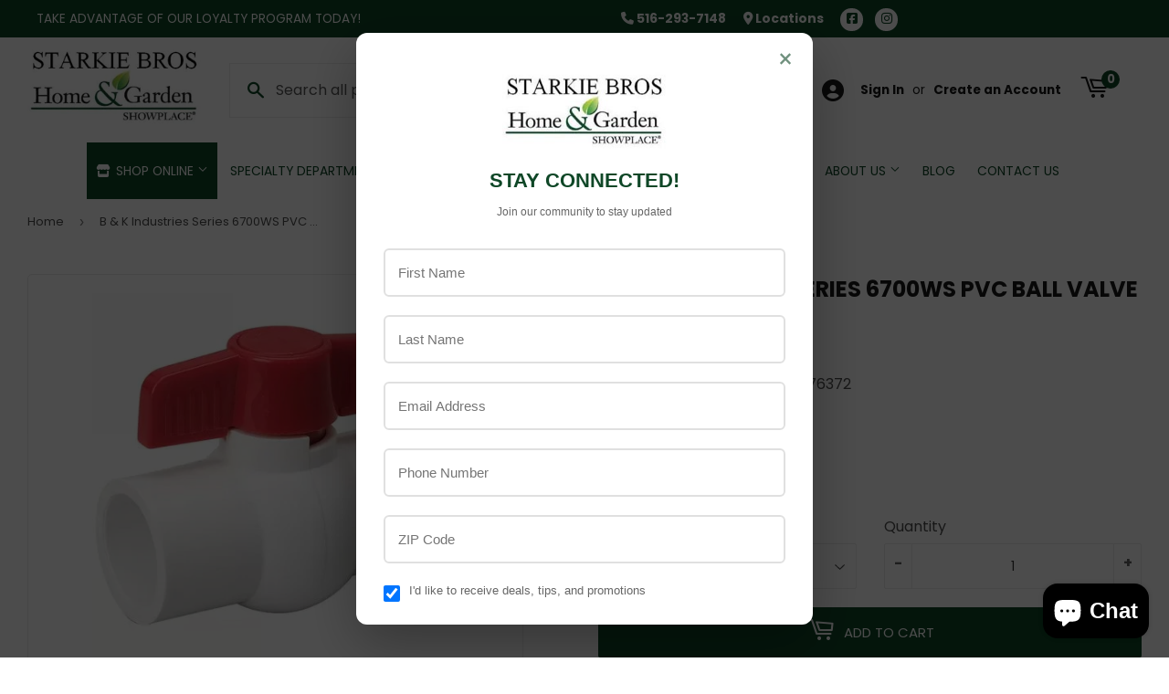

--- FILE ---
content_type: text/html; charset=utf-8
request_url: https://starkiebrosgardencenter.com/products/b-k-industries-series-6700ws-pvc-ball-valve-1-1-2
body_size: 31959
content:
<!doctype html>
  <html class="no-touch no-js" lang="en">  
  <head>
  
    <script>(function(H){H.className=H.className.replace(/\bno-js\b/,'js')})(document.documentElement)</script>
    <!-- Basic page needs ================================================== -->
    <meta charset="utf-8">
    <meta http-equiv="X-UA-Compatible" content="IE=edge,chrome=1">
  
    
    <link rel="shortcut icon" href="//starkiebrosgardencenter.com/cdn/shop/files/Favicon_32x32.png?v=1651241828" type="image/png" />
    
  
      <!-- Title and description ================================================== --><title>
      
        
              B & K Industries Series 6700WS PVC Ball Valve 1-1/2” - Farmingdale, NY - Starkie Bros.
          
      
      </title> 
  
    
      <meta name="description" content="150 PSI @ 73°FFits schedule 40 pipeQuarter turn operationTPV seats &amp;amp; EPDM O-ringsLarge ports for maximum flow ratesDesigned for use in residential, commercial and industrial fluid systems as well as wastewater, chemical and agricultural applicationsFor use with cold-water applications">
    
  
    <!-- Product meta ================================================== -->
    <!-- /snippets/social-meta-tags.liquid -->




<meta property="og:site_name" content="Starkie Bros.">
<meta property="og:url" content="https://starkiebrosgardencenter.com/products/b-k-industries-series-6700ws-pvc-ball-valve-1-1-2">
<meta property="og:title" content="B & K Industries Series 6700WS PVC Ball Valve 1-1/2”">
<meta property="og:type" content="product">
<meta property="og:description" content="150 PSI @ 73°FFits schedule 40 pipeQuarter turn operationTPV seats &amp;amp; EPDM O-ringsLarge ports for maximum flow ratesDesigned for use in residential, commercial and industrial fluid systems as well as wastewater, chemical and agricultural applicationsFor use with cold-water applications">


  
    <meta property="og:price:amount" content="14.99">
    <meta property="og:price:currency" content="USD">
  


<meta property="og:image" content="http://starkiebrosgardencenter.com/cdn/shop/files/product-media-213650_1200x1200.jpg?v=1764997530">
<meta property="og:image:secure_url" content="https://starkiebrosgardencenter.com/cdn/shop/files/product-media-213650_1200x1200.jpg?v=1764997530">


<meta name="twitter:card" content="summary_large_image">
<meta name="twitter:title" content="B & K Industries Series 6700WS PVC Ball Valve 1-1/2”">
<meta name="twitter:description" content="150 PSI @ 73°FFits schedule 40 pipeQuarter turn operationTPV seats &amp;amp; EPDM O-ringsLarge ports for maximum flow ratesDesigned for use in residential, commercial and industrial fluid systems as well as wastewater, chemical and agricultural applicationsFor use with cold-water applications">

  
    <!-- Helpers ================================================== -->
    <link rel="canonical" href="https://starkiebrosgardencenter.com/products/b-k-industries-series-6700ws-pvc-ball-valve-1-1-2">
    <meta name="viewport" content="width=device-width,initial-scale=1">
  
    <!-- CSS ================================================== -->
    <link href="//starkiebrosgardencenter.com/cdn/shop/t/2/assets/theme.scss.css?v=158419082175610287721767622202" rel="stylesheet" type="text/css" media="all" />
  
    <!-- Shopify 2.0 Filters ================================================== -->
    <link href="//starkiebrosgardencenter.com/cdn/shop/t/2/assets/nucleus-filters.css?v=18741491638300058381755265894" rel="stylesheet" type="text/css" media="all" />
    
    
    
    <!-- Font Awesome Pack ================================================== --> 
    <link rel="stylesheet" href="https://stackpath.bootstrapcdn.com/font-awesome/4.7.0/css/font-awesome.min.css">
    <script src="https://kit.fontawesome.com/ed3a46a42c.js" crossorigin="anonymous"></script>
    
    
    <!-- Slick CSS ================================================== -->
    <link href="//starkiebrosgardencenter.com/cdn/shop/t/2/assets/slick.css?v=110957150458383492611661524943" rel="stylesheet" type="text/css" media="all" />
    <link href="//starkiebrosgardencenter.com/cdn/shop/t/2/assets/slick-theme.css?v=50117490050685599561755265888" rel="stylesheet" type="text/css" media="all" />
    
    
    <!-- Header hook for plugins ================================================== -->
    <script>window.performance && window.performance.mark && window.performance.mark('shopify.content_for_header.start');</script><meta id="shopify-digital-wallet" name="shopify-digital-wallet" content="/64130941164/digital_wallets/dialog">
<meta name="shopify-checkout-api-token" content="52ee85e118b4af6f61e7cb32f0d31f38">
<link rel="alternate" type="application/json+oembed" href="https://starkiebrosgardencenter.com/products/b-k-industries-series-6700ws-pvc-ball-valve-1-1-2.oembed">
<script async="async" src="/checkouts/internal/preloads.js?locale=en-US"></script>
<link rel="preconnect" href="https://shop.app" crossorigin="anonymous">
<script async="async" src="https://shop.app/checkouts/internal/preloads.js?locale=en-US&shop_id=64130941164" crossorigin="anonymous"></script>
<script id="apple-pay-shop-capabilities" type="application/json">{"shopId":64130941164,"countryCode":"US","currencyCode":"USD","merchantCapabilities":["supports3DS"],"merchantId":"gid:\/\/shopify\/Shop\/64130941164","merchantName":"Starkie Bros.","requiredBillingContactFields":["postalAddress","email","phone"],"requiredShippingContactFields":["postalAddress","email","phone"],"shippingType":"shipping","supportedNetworks":["visa","masterCard","amex","discover","elo","jcb"],"total":{"type":"pending","label":"Starkie Bros.","amount":"1.00"},"shopifyPaymentsEnabled":true,"supportsSubscriptions":true}</script>
<script id="shopify-features" type="application/json">{"accessToken":"52ee85e118b4af6f61e7cb32f0d31f38","betas":["rich-media-storefront-analytics"],"domain":"starkiebrosgardencenter.com","predictiveSearch":true,"shopId":64130941164,"locale":"en"}</script>
<script>var Shopify = Shopify || {};
Shopify.shop = "starkie-bros.myshopify.com";
Shopify.locale = "en";
Shopify.currency = {"active":"USD","rate":"1.0"};
Shopify.country = "US";
Shopify.theme = {"name":"[Replica] Nucleus 2.1 (Autosync)","id":132351885548,"schema_name":"Supply","schema_version":"8.9.15","theme_store_id":null,"role":"main"};
Shopify.theme.handle = "null";
Shopify.theme.style = {"id":null,"handle":null};
Shopify.cdnHost = "starkiebrosgardencenter.com/cdn";
Shopify.routes = Shopify.routes || {};
Shopify.routes.root = "/";</script>
<script type="module">!function(o){(o.Shopify=o.Shopify||{}).modules=!0}(window);</script>
<script>!function(o){function n(){var o=[];function n(){o.push(Array.prototype.slice.apply(arguments))}return n.q=o,n}var t=o.Shopify=o.Shopify||{};t.loadFeatures=n(),t.autoloadFeatures=n()}(window);</script>
<script>
  window.ShopifyPay = window.ShopifyPay || {};
  window.ShopifyPay.apiHost = "shop.app\/pay";
  window.ShopifyPay.redirectState = null;
</script>
<script id="shop-js-analytics" type="application/json">{"pageType":"product"}</script>
<script defer="defer" async type="module" src="//starkiebrosgardencenter.com/cdn/shopifycloud/shop-js/modules/v2/client.init-shop-cart-sync_BdyHc3Nr.en.esm.js"></script>
<script defer="defer" async type="module" src="//starkiebrosgardencenter.com/cdn/shopifycloud/shop-js/modules/v2/chunk.common_Daul8nwZ.esm.js"></script>
<script type="module">
  await import("//starkiebrosgardencenter.com/cdn/shopifycloud/shop-js/modules/v2/client.init-shop-cart-sync_BdyHc3Nr.en.esm.js");
await import("//starkiebrosgardencenter.com/cdn/shopifycloud/shop-js/modules/v2/chunk.common_Daul8nwZ.esm.js");

  window.Shopify.SignInWithShop?.initShopCartSync?.({"fedCMEnabled":true,"windoidEnabled":true});

</script>
<script defer="defer" async type="module" src="//starkiebrosgardencenter.com/cdn/shopifycloud/shop-js/modules/v2/client.payment-terms_MV4M3zvL.en.esm.js"></script>
<script defer="defer" async type="module" src="//starkiebrosgardencenter.com/cdn/shopifycloud/shop-js/modules/v2/chunk.common_Daul8nwZ.esm.js"></script>
<script defer="defer" async type="module" src="//starkiebrosgardencenter.com/cdn/shopifycloud/shop-js/modules/v2/chunk.modal_CQq8HTM6.esm.js"></script>
<script type="module">
  await import("//starkiebrosgardencenter.com/cdn/shopifycloud/shop-js/modules/v2/client.payment-terms_MV4M3zvL.en.esm.js");
await import("//starkiebrosgardencenter.com/cdn/shopifycloud/shop-js/modules/v2/chunk.common_Daul8nwZ.esm.js");
await import("//starkiebrosgardencenter.com/cdn/shopifycloud/shop-js/modules/v2/chunk.modal_CQq8HTM6.esm.js");

  
</script>
<script>
  window.Shopify = window.Shopify || {};
  if (!window.Shopify.featureAssets) window.Shopify.featureAssets = {};
  window.Shopify.featureAssets['shop-js'] = {"shop-cart-sync":["modules/v2/client.shop-cart-sync_QYOiDySF.en.esm.js","modules/v2/chunk.common_Daul8nwZ.esm.js"],"init-fed-cm":["modules/v2/client.init-fed-cm_DchLp9rc.en.esm.js","modules/v2/chunk.common_Daul8nwZ.esm.js"],"shop-button":["modules/v2/client.shop-button_OV7bAJc5.en.esm.js","modules/v2/chunk.common_Daul8nwZ.esm.js"],"init-windoid":["modules/v2/client.init-windoid_DwxFKQ8e.en.esm.js","modules/v2/chunk.common_Daul8nwZ.esm.js"],"shop-cash-offers":["modules/v2/client.shop-cash-offers_DWtL6Bq3.en.esm.js","modules/v2/chunk.common_Daul8nwZ.esm.js","modules/v2/chunk.modal_CQq8HTM6.esm.js"],"shop-toast-manager":["modules/v2/client.shop-toast-manager_CX9r1SjA.en.esm.js","modules/v2/chunk.common_Daul8nwZ.esm.js"],"init-shop-email-lookup-coordinator":["modules/v2/client.init-shop-email-lookup-coordinator_UhKnw74l.en.esm.js","modules/v2/chunk.common_Daul8nwZ.esm.js"],"pay-button":["modules/v2/client.pay-button_DzxNnLDY.en.esm.js","modules/v2/chunk.common_Daul8nwZ.esm.js"],"avatar":["modules/v2/client.avatar_BTnouDA3.en.esm.js"],"init-shop-cart-sync":["modules/v2/client.init-shop-cart-sync_BdyHc3Nr.en.esm.js","modules/v2/chunk.common_Daul8nwZ.esm.js"],"shop-login-button":["modules/v2/client.shop-login-button_D8B466_1.en.esm.js","modules/v2/chunk.common_Daul8nwZ.esm.js","modules/v2/chunk.modal_CQq8HTM6.esm.js"],"init-customer-accounts-sign-up":["modules/v2/client.init-customer-accounts-sign-up_C8fpPm4i.en.esm.js","modules/v2/client.shop-login-button_D8B466_1.en.esm.js","modules/v2/chunk.common_Daul8nwZ.esm.js","modules/v2/chunk.modal_CQq8HTM6.esm.js"],"init-shop-for-new-customer-accounts":["modules/v2/client.init-shop-for-new-customer-accounts_CVTO0Ztu.en.esm.js","modules/v2/client.shop-login-button_D8B466_1.en.esm.js","modules/v2/chunk.common_Daul8nwZ.esm.js","modules/v2/chunk.modal_CQq8HTM6.esm.js"],"init-customer-accounts":["modules/v2/client.init-customer-accounts_dRgKMfrE.en.esm.js","modules/v2/client.shop-login-button_D8B466_1.en.esm.js","modules/v2/chunk.common_Daul8nwZ.esm.js","modules/v2/chunk.modal_CQq8HTM6.esm.js"],"shop-follow-button":["modules/v2/client.shop-follow-button_CkZpjEct.en.esm.js","modules/v2/chunk.common_Daul8nwZ.esm.js","modules/v2/chunk.modal_CQq8HTM6.esm.js"],"lead-capture":["modules/v2/client.lead-capture_BntHBhfp.en.esm.js","modules/v2/chunk.common_Daul8nwZ.esm.js","modules/v2/chunk.modal_CQq8HTM6.esm.js"],"checkout-modal":["modules/v2/client.checkout-modal_CfxcYbTm.en.esm.js","modules/v2/chunk.common_Daul8nwZ.esm.js","modules/v2/chunk.modal_CQq8HTM6.esm.js"],"shop-login":["modules/v2/client.shop-login_Da4GZ2H6.en.esm.js","modules/v2/chunk.common_Daul8nwZ.esm.js","modules/v2/chunk.modal_CQq8HTM6.esm.js"],"payment-terms":["modules/v2/client.payment-terms_MV4M3zvL.en.esm.js","modules/v2/chunk.common_Daul8nwZ.esm.js","modules/v2/chunk.modal_CQq8HTM6.esm.js"]};
</script>
<script>(function() {
  var isLoaded = false;
  function asyncLoad() {
    if (isLoaded) return;
    isLoaded = true;
    var urls = ["https:\/\/www.improvedcontactform.com\/icf.js?shop=starkie-bros.myshopify.com","https:\/\/chimpstatic.com\/mcjs-connected\/js\/users\/71250ce3fbb78bc8c22ba313f\/407b1f2adf394a3675954e1fa.js?shop=starkie-bros.myshopify.com"];
    for (var i = 0; i < urls.length; i++) {
      var s = document.createElement('script');
      s.type = 'text/javascript';
      s.async = true;
      s.src = urls[i];
      var x = document.getElementsByTagName('script')[0];
      x.parentNode.insertBefore(s, x);
    }
  };
  if(window.attachEvent) {
    window.attachEvent('onload', asyncLoad);
  } else {
    window.addEventListener('load', asyncLoad, false);
  }
})();</script>
<script id="__st">var __st={"a":64130941164,"offset":-18000,"reqid":"747f9bf4-b5ae-46b6-be71-ca069a6b8dc0-1769004338","pageurl":"starkiebrosgardencenter.com\/products\/b-k-industries-series-6700ws-pvc-ball-valve-1-1-2","u":"edc58e9b63c7","p":"product","rtyp":"product","rid":7686988759276};</script>
<script>window.ShopifyPaypalV4VisibilityTracking = true;</script>
<script id="captcha-bootstrap">!function(){'use strict';const t='contact',e='account',n='new_comment',o=[[t,t],['blogs',n],['comments',n],[t,'customer']],c=[[e,'customer_login'],[e,'guest_login'],[e,'recover_customer_password'],[e,'create_customer']],r=t=>t.map((([t,e])=>`form[action*='/${t}']:not([data-nocaptcha='true']) input[name='form_type'][value='${e}']`)).join(','),a=t=>()=>t?[...document.querySelectorAll(t)].map((t=>t.form)):[];function s(){const t=[...o],e=r(t);return a(e)}const i='password',u='form_key',d=['recaptcha-v3-token','g-recaptcha-response','h-captcha-response',i],f=()=>{try{return window.sessionStorage}catch{return}},m='__shopify_v',_=t=>t.elements[u];function p(t,e,n=!1){try{const o=window.sessionStorage,c=JSON.parse(o.getItem(e)),{data:r}=function(t){const{data:e,action:n}=t;return t[m]||n?{data:e,action:n}:{data:t,action:n}}(c);for(const[e,n]of Object.entries(r))t.elements[e]&&(t.elements[e].value=n);n&&o.removeItem(e)}catch(o){console.error('form repopulation failed',{error:o})}}const l='form_type',E='cptcha';function T(t){t.dataset[E]=!0}const w=window,h=w.document,L='Shopify',v='ce_forms',y='captcha';let A=!1;((t,e)=>{const n=(g='f06e6c50-85a8-45c8-87d0-21a2b65856fe',I='https://cdn.shopify.com/shopifycloud/storefront-forms-hcaptcha/ce_storefront_forms_captcha_hcaptcha.v1.5.2.iife.js',D={infoText:'Protected by hCaptcha',privacyText:'Privacy',termsText:'Terms'},(t,e,n)=>{const o=w[L][v],c=o.bindForm;if(c)return c(t,g,e,D).then(n);var r;o.q.push([[t,g,e,D],n]),r=I,A||(h.body.append(Object.assign(h.createElement('script'),{id:'captcha-provider',async:!0,src:r})),A=!0)});var g,I,D;w[L]=w[L]||{},w[L][v]=w[L][v]||{},w[L][v].q=[],w[L][y]=w[L][y]||{},w[L][y].protect=function(t,e){n(t,void 0,e),T(t)},Object.freeze(w[L][y]),function(t,e,n,w,h,L){const[v,y,A,g]=function(t,e,n){const i=e?o:[],u=t?c:[],d=[...i,...u],f=r(d),m=r(i),_=r(d.filter((([t,e])=>n.includes(e))));return[a(f),a(m),a(_),s()]}(w,h,L),I=t=>{const e=t.target;return e instanceof HTMLFormElement?e:e&&e.form},D=t=>v().includes(t);t.addEventListener('submit',(t=>{const e=I(t);if(!e)return;const n=D(e)&&!e.dataset.hcaptchaBound&&!e.dataset.recaptchaBound,o=_(e),c=g().includes(e)&&(!o||!o.value);(n||c)&&t.preventDefault(),c&&!n&&(function(t){try{if(!f())return;!function(t){const e=f();if(!e)return;const n=_(t);if(!n)return;const o=n.value;o&&e.removeItem(o)}(t);const e=Array.from(Array(32),(()=>Math.random().toString(36)[2])).join('');!function(t,e){_(t)||t.append(Object.assign(document.createElement('input'),{type:'hidden',name:u})),t.elements[u].value=e}(t,e),function(t,e){const n=f();if(!n)return;const o=[...t.querySelectorAll(`input[type='${i}']`)].map((({name:t})=>t)),c=[...d,...o],r={};for(const[a,s]of new FormData(t).entries())c.includes(a)||(r[a]=s);n.setItem(e,JSON.stringify({[m]:1,action:t.action,data:r}))}(t,e)}catch(e){console.error('failed to persist form',e)}}(e),e.submit())}));const S=(t,e)=>{t&&!t.dataset[E]&&(n(t,e.some((e=>e===t))),T(t))};for(const o of['focusin','change'])t.addEventListener(o,(t=>{const e=I(t);D(e)&&S(e,y())}));const B=e.get('form_key'),M=e.get(l),P=B&&M;t.addEventListener('DOMContentLoaded',(()=>{const t=y();if(P)for(const e of t)e.elements[l].value===M&&p(e,B);[...new Set([...A(),...v().filter((t=>'true'===t.dataset.shopifyCaptcha))])].forEach((e=>S(e,t)))}))}(h,new URLSearchParams(w.location.search),n,t,e,['guest_login'])})(!0,!0)}();</script>
<script integrity="sha256-4kQ18oKyAcykRKYeNunJcIwy7WH5gtpwJnB7kiuLZ1E=" data-source-attribution="shopify.loadfeatures" defer="defer" src="//starkiebrosgardencenter.com/cdn/shopifycloud/storefront/assets/storefront/load_feature-a0a9edcb.js" crossorigin="anonymous"></script>
<script crossorigin="anonymous" defer="defer" src="//starkiebrosgardencenter.com/cdn/shopifycloud/storefront/assets/shopify_pay/storefront-65b4c6d7.js?v=20250812"></script>
<script data-source-attribution="shopify.dynamic_checkout.dynamic.init">var Shopify=Shopify||{};Shopify.PaymentButton=Shopify.PaymentButton||{isStorefrontPortableWallets:!0,init:function(){window.Shopify.PaymentButton.init=function(){};var t=document.createElement("script");t.src="https://starkiebrosgardencenter.com/cdn/shopifycloud/portable-wallets/latest/portable-wallets.en.js",t.type="module",document.head.appendChild(t)}};
</script>
<script data-source-attribution="shopify.dynamic_checkout.buyer_consent">
  function portableWalletsHideBuyerConsent(e){var t=document.getElementById("shopify-buyer-consent"),n=document.getElementById("shopify-subscription-policy-button");t&&n&&(t.classList.add("hidden"),t.setAttribute("aria-hidden","true"),n.removeEventListener("click",e))}function portableWalletsShowBuyerConsent(e){var t=document.getElementById("shopify-buyer-consent"),n=document.getElementById("shopify-subscription-policy-button");t&&n&&(t.classList.remove("hidden"),t.removeAttribute("aria-hidden"),n.addEventListener("click",e))}window.Shopify?.PaymentButton&&(window.Shopify.PaymentButton.hideBuyerConsent=portableWalletsHideBuyerConsent,window.Shopify.PaymentButton.showBuyerConsent=portableWalletsShowBuyerConsent);
</script>
<script data-source-attribution="shopify.dynamic_checkout.cart.bootstrap">document.addEventListener("DOMContentLoaded",(function(){function t(){return document.querySelector("shopify-accelerated-checkout-cart, shopify-accelerated-checkout")}if(t())Shopify.PaymentButton.init();else{new MutationObserver((function(e,n){t()&&(Shopify.PaymentButton.init(),n.disconnect())})).observe(document.body,{childList:!0,subtree:!0})}}));
</script>
<link id="shopify-accelerated-checkout-styles" rel="stylesheet" media="screen" href="https://starkiebrosgardencenter.com/cdn/shopifycloud/portable-wallets/latest/accelerated-checkout-backwards-compat.css" crossorigin="anonymous">
<style id="shopify-accelerated-checkout-cart">
        #shopify-buyer-consent {
  margin-top: 1em;
  display: inline-block;
  width: 100%;
}

#shopify-buyer-consent.hidden {
  display: none;
}

#shopify-subscription-policy-button {
  background: none;
  border: none;
  padding: 0;
  text-decoration: underline;
  font-size: inherit;
  cursor: pointer;
}

#shopify-subscription-policy-button::before {
  box-shadow: none;
}

      </style>

<script>window.performance && window.performance.mark && window.performance.mark('shopify.content_for_header.end');</script>
  
    
    
  
    <script src="//starkiebrosgardencenter.com/cdn/shop/t/2/assets/jquery-2.2.3.min.js?v=58211863146907186831651168119" type="text/javascript"></script>
    
    <!-- Slick JS ================================================== -->
    <script src="//starkiebrosgardencenter.com/cdn/shop/t/2/assets/slick.min.js?v=64660063122997570531740126506" type="text/javascript"></script>
    
  
    <script src="//starkiebrosgardencenter.com/cdn/shop/t/2/assets/lazysizes.min.js?v=8147953233334221341651168121" async="async"></script>
    <script src="//starkiebrosgardencenter.com/cdn/shop/t/2/assets/vendor.js?v=20898211436179450461747911433" defer="defer"></script>
    <script src="//starkiebrosgardencenter.com/cdn/shop/t/2/assets/theme.js?v=96385983037600549501767622202" defer="defer"></script>
    
  
    
     <!-- Updated Script tag to enable the custom popup (the Jquery version of this plugin is deprecated, I had to source this from cloudflare to avoid needing to rewrite the Jquery to ES6 JavaScript -->
    <script type="text/javascript" src="https://cdnjs.cloudflare.com/ajax/libs/jquery-cookie/1.4.1/jquery.cookie.min.js"></script>
    <!--  End -->
   
  
    
    
    
    
     <script src="https://cdn.jsdelivr.net/npm/handlebars@4.7.7/dist/handlebars.min.js"></script>
    
    
      <!-- Google Tag Manager -->
<script>(function(w,d,s,l,i){w[l]=w[l]||[];w[l].push({'gtm.start':
new Date().getTime(),event:'gtm.js'});var f=d.getElementsByTagName(s)[0],
j=d.createElement(s),dl=l!='dataLayer'?'&l='+l:'';j.async=true;j.src=
'https://www.googletagmanager.com/gtm.js?id='+i+dl;f.parentNode.insertBefore(j,f);
})(window,document,'script','dataLayer','GTM-MPV8GNB');</script>
<!-- End Google Tag Manager -->
    
    
  
    
  
    
  <script src="https://cdn.shopify.com/extensions/e8878072-2f6b-4e89-8082-94b04320908d/inbox-1254/assets/inbox-chat-loader.js" type="text/javascript" defer="defer"></script>
<link href="https://monorail-edge.shopifysvc.com" rel="dns-prefetch">
<script>(function(){if ("sendBeacon" in navigator && "performance" in window) {try {var session_token_from_headers = performance.getEntriesByType('navigation')[0].serverTiming.find(x => x.name == '_s').description;} catch {var session_token_from_headers = undefined;}var session_cookie_matches = document.cookie.match(/_shopify_s=([^;]*)/);var session_token_from_cookie = session_cookie_matches && session_cookie_matches.length === 2 ? session_cookie_matches[1] : "";var session_token = session_token_from_headers || session_token_from_cookie || "";function handle_abandonment_event(e) {var entries = performance.getEntries().filter(function(entry) {return /monorail-edge.shopifysvc.com/.test(entry.name);});if (!window.abandonment_tracked && entries.length === 0) {window.abandonment_tracked = true;var currentMs = Date.now();var navigation_start = performance.timing.navigationStart;var payload = {shop_id: 64130941164,url: window.location.href,navigation_start,duration: currentMs - navigation_start,session_token,page_type: "product"};window.navigator.sendBeacon("https://monorail-edge.shopifysvc.com/v1/produce", JSON.stringify({schema_id: "online_store_buyer_site_abandonment/1.1",payload: payload,metadata: {event_created_at_ms: currentMs,event_sent_at_ms: currentMs}}));}}window.addEventListener('pagehide', handle_abandonment_event);}}());</script>
<script id="web-pixels-manager-setup">(function e(e,d,r,n,o){if(void 0===o&&(o={}),!Boolean(null===(a=null===(i=window.Shopify)||void 0===i?void 0:i.analytics)||void 0===a?void 0:a.replayQueue)){var i,a;window.Shopify=window.Shopify||{};var t=window.Shopify;t.analytics=t.analytics||{};var s=t.analytics;s.replayQueue=[],s.publish=function(e,d,r){return s.replayQueue.push([e,d,r]),!0};try{self.performance.mark("wpm:start")}catch(e){}var l=function(){var e={modern:/Edge?\/(1{2}[4-9]|1[2-9]\d|[2-9]\d{2}|\d{4,})\.\d+(\.\d+|)|Firefox\/(1{2}[4-9]|1[2-9]\d|[2-9]\d{2}|\d{4,})\.\d+(\.\d+|)|Chrom(ium|e)\/(9{2}|\d{3,})\.\d+(\.\d+|)|(Maci|X1{2}).+ Version\/(15\.\d+|(1[6-9]|[2-9]\d|\d{3,})\.\d+)([,.]\d+|)( \(\w+\)|)( Mobile\/\w+|) Safari\/|Chrome.+OPR\/(9{2}|\d{3,})\.\d+\.\d+|(CPU[ +]OS|iPhone[ +]OS|CPU[ +]iPhone|CPU IPhone OS|CPU iPad OS)[ +]+(15[._]\d+|(1[6-9]|[2-9]\d|\d{3,})[._]\d+)([._]\d+|)|Android:?[ /-](13[3-9]|1[4-9]\d|[2-9]\d{2}|\d{4,})(\.\d+|)(\.\d+|)|Android.+Firefox\/(13[5-9]|1[4-9]\d|[2-9]\d{2}|\d{4,})\.\d+(\.\d+|)|Android.+Chrom(ium|e)\/(13[3-9]|1[4-9]\d|[2-9]\d{2}|\d{4,})\.\d+(\.\d+|)|SamsungBrowser\/([2-9]\d|\d{3,})\.\d+/,legacy:/Edge?\/(1[6-9]|[2-9]\d|\d{3,})\.\d+(\.\d+|)|Firefox\/(5[4-9]|[6-9]\d|\d{3,})\.\d+(\.\d+|)|Chrom(ium|e)\/(5[1-9]|[6-9]\d|\d{3,})\.\d+(\.\d+|)([\d.]+$|.*Safari\/(?![\d.]+ Edge\/[\d.]+$))|(Maci|X1{2}).+ Version\/(10\.\d+|(1[1-9]|[2-9]\d|\d{3,})\.\d+)([,.]\d+|)( \(\w+\)|)( Mobile\/\w+|) Safari\/|Chrome.+OPR\/(3[89]|[4-9]\d|\d{3,})\.\d+\.\d+|(CPU[ +]OS|iPhone[ +]OS|CPU[ +]iPhone|CPU IPhone OS|CPU iPad OS)[ +]+(10[._]\d+|(1[1-9]|[2-9]\d|\d{3,})[._]\d+)([._]\d+|)|Android:?[ /-](13[3-9]|1[4-9]\d|[2-9]\d{2}|\d{4,})(\.\d+|)(\.\d+|)|Mobile Safari.+OPR\/([89]\d|\d{3,})\.\d+\.\d+|Android.+Firefox\/(13[5-9]|1[4-9]\d|[2-9]\d{2}|\d{4,})\.\d+(\.\d+|)|Android.+Chrom(ium|e)\/(13[3-9]|1[4-9]\d|[2-9]\d{2}|\d{4,})\.\d+(\.\d+|)|Android.+(UC? ?Browser|UCWEB|U3)[ /]?(15\.([5-9]|\d{2,})|(1[6-9]|[2-9]\d|\d{3,})\.\d+)\.\d+|SamsungBrowser\/(5\.\d+|([6-9]|\d{2,})\.\d+)|Android.+MQ{2}Browser\/(14(\.(9|\d{2,})|)|(1[5-9]|[2-9]\d|\d{3,})(\.\d+|))(\.\d+|)|K[Aa][Ii]OS\/(3\.\d+|([4-9]|\d{2,})\.\d+)(\.\d+|)/},d=e.modern,r=e.legacy,n=navigator.userAgent;return n.match(d)?"modern":n.match(r)?"legacy":"unknown"}(),u="modern"===l?"modern":"legacy",c=(null!=n?n:{modern:"",legacy:""})[u],f=function(e){return[e.baseUrl,"/wpm","/b",e.hashVersion,"modern"===e.buildTarget?"m":"l",".js"].join("")}({baseUrl:d,hashVersion:r,buildTarget:u}),m=function(e){var d=e.version,r=e.bundleTarget,n=e.surface,o=e.pageUrl,i=e.monorailEndpoint;return{emit:function(e){var a=e.status,t=e.errorMsg,s=(new Date).getTime(),l=JSON.stringify({metadata:{event_sent_at_ms:s},events:[{schema_id:"web_pixels_manager_load/3.1",payload:{version:d,bundle_target:r,page_url:o,status:a,surface:n,error_msg:t},metadata:{event_created_at_ms:s}}]});if(!i)return console&&console.warn&&console.warn("[Web Pixels Manager] No Monorail endpoint provided, skipping logging."),!1;try{return self.navigator.sendBeacon.bind(self.navigator)(i,l)}catch(e){}var u=new XMLHttpRequest;try{return u.open("POST",i,!0),u.setRequestHeader("Content-Type","text/plain"),u.send(l),!0}catch(e){return console&&console.warn&&console.warn("[Web Pixels Manager] Got an unhandled error while logging to Monorail."),!1}}}}({version:r,bundleTarget:l,surface:e.surface,pageUrl:self.location.href,monorailEndpoint:e.monorailEndpoint});try{o.browserTarget=l,function(e){var d=e.src,r=e.async,n=void 0===r||r,o=e.onload,i=e.onerror,a=e.sri,t=e.scriptDataAttributes,s=void 0===t?{}:t,l=document.createElement("script"),u=document.querySelector("head"),c=document.querySelector("body");if(l.async=n,l.src=d,a&&(l.integrity=a,l.crossOrigin="anonymous"),s)for(var f in s)if(Object.prototype.hasOwnProperty.call(s,f))try{l.dataset[f]=s[f]}catch(e){}if(o&&l.addEventListener("load",o),i&&l.addEventListener("error",i),u)u.appendChild(l);else{if(!c)throw new Error("Did not find a head or body element to append the script");c.appendChild(l)}}({src:f,async:!0,onload:function(){if(!function(){var e,d;return Boolean(null===(d=null===(e=window.Shopify)||void 0===e?void 0:e.analytics)||void 0===d?void 0:d.initialized)}()){var d=window.webPixelsManager.init(e)||void 0;if(d){var r=window.Shopify.analytics;r.replayQueue.forEach((function(e){var r=e[0],n=e[1],o=e[2];d.publishCustomEvent(r,n,o)})),r.replayQueue=[],r.publish=d.publishCustomEvent,r.visitor=d.visitor,r.initialized=!0}}},onerror:function(){return m.emit({status:"failed",errorMsg:"".concat(f," has failed to load")})},sri:function(e){var d=/^sha384-[A-Za-z0-9+/=]+$/;return"string"==typeof e&&d.test(e)}(c)?c:"",scriptDataAttributes:o}),m.emit({status:"loading"})}catch(e){m.emit({status:"failed",errorMsg:(null==e?void 0:e.message)||"Unknown error"})}}})({shopId: 64130941164,storefrontBaseUrl: "https://starkiebrosgardencenter.com",extensionsBaseUrl: "https://extensions.shopifycdn.com/cdn/shopifycloud/web-pixels-manager",monorailEndpoint: "https://monorail-edge.shopifysvc.com/unstable/produce_batch",surface: "storefront-renderer",enabledBetaFlags: ["2dca8a86"],webPixelsConfigList: [{"id":"928219372","configuration":"{\"config\":\"{\\\"google_tag_ids\\\":[\\\"AW-17032103113\\\",\\\"GT-WPTGLH7J\\\"],\\\"target_country\\\":\\\"ZZ\\\",\\\"gtag_events\\\":[{\\\"type\\\":\\\"begin_checkout\\\",\\\"action_label\\\":\\\"AW-17032103113\\\/CB-fCNW195sbEMmJxbk_\\\"},{\\\"type\\\":\\\"search\\\",\\\"action_label\\\":\\\"AW-17032103113\\\/uye3COG195sbEMmJxbk_\\\"},{\\\"type\\\":\\\"view_item\\\",\\\"action_label\\\":[\\\"AW-17032103113\\\/KKoICN6195sbEMmJxbk_\\\",\\\"MC-5W255ZKBTM\\\"]},{\\\"type\\\":\\\"purchase\\\",\\\"action_label\\\":[\\\"AW-17032103113\\\/-8pnCNK195sbEMmJxbk_\\\",\\\"MC-5W255ZKBTM\\\"]},{\\\"type\\\":\\\"page_view\\\",\\\"action_label\\\":[\\\"AW-17032103113\\\/0zRiCNu195sbEMmJxbk_\\\",\\\"MC-5W255ZKBTM\\\"]},{\\\"type\\\":\\\"add_payment_info\\\",\\\"action_label\\\":\\\"AW-17032103113\\\/OzarCOS195sbEMmJxbk_\\\"},{\\\"type\\\":\\\"add_to_cart\\\",\\\"action_label\\\":\\\"AW-17032103113\\\/NfZfCNi195sbEMmJxbk_\\\"}],\\\"enable_monitoring_mode\\\":false}\"}","eventPayloadVersion":"v1","runtimeContext":"OPEN","scriptVersion":"b2a88bafab3e21179ed38636efcd8a93","type":"APP","apiClientId":1780363,"privacyPurposes":[],"dataSharingAdjustments":{"protectedCustomerApprovalScopes":["read_customer_address","read_customer_email","read_customer_name","read_customer_personal_data","read_customer_phone"]}},{"id":"80249068","eventPayloadVersion":"v1","runtimeContext":"LAX","scriptVersion":"1","type":"CUSTOM","privacyPurposes":["ANALYTICS"],"name":"Google Analytics tag (migrated)"},{"id":"shopify-app-pixel","configuration":"{}","eventPayloadVersion":"v1","runtimeContext":"STRICT","scriptVersion":"0450","apiClientId":"shopify-pixel","type":"APP","privacyPurposes":["ANALYTICS","MARKETING"]},{"id":"shopify-custom-pixel","eventPayloadVersion":"v1","runtimeContext":"LAX","scriptVersion":"0450","apiClientId":"shopify-pixel","type":"CUSTOM","privacyPurposes":["ANALYTICS","MARKETING"]}],isMerchantRequest: false,initData: {"shop":{"name":"Starkie Bros.","paymentSettings":{"currencyCode":"USD"},"myshopifyDomain":"starkie-bros.myshopify.com","countryCode":"US","storefrontUrl":"https:\/\/starkiebrosgardencenter.com"},"customer":null,"cart":null,"checkout":null,"productVariants":[{"price":{"amount":14.99,"currencyCode":"USD"},"product":{"title":"B \u0026 K Industries Series 6700WS PVC Ball Valve 1-1\/2”","vendor":"B \u0026 K Industries","id":"7686988759276","untranslatedTitle":"B \u0026 K Industries Series 6700WS PVC Ball Valve 1-1\/2”","url":"\/products\/b-k-industries-series-6700ws-pvc-ball-valve-1-1-2","type":""},"id":"42964280377580","image":{"src":"\/\/starkiebrosgardencenter.com\/cdn\/shop\/files\/product-media-213650.jpg?v=1764997530"},"sku":"346877","title":"1-1\/2”","untranslatedTitle":"1-1\/2”"}],"purchasingCompany":null},},"https://starkiebrosgardencenter.com/cdn","fcfee988w5aeb613cpc8e4bc33m6693e112",{"modern":"","legacy":""},{"shopId":"64130941164","storefrontBaseUrl":"https:\/\/starkiebrosgardencenter.com","extensionBaseUrl":"https:\/\/extensions.shopifycdn.com\/cdn\/shopifycloud\/web-pixels-manager","surface":"storefront-renderer","enabledBetaFlags":"[\"2dca8a86\"]","isMerchantRequest":"false","hashVersion":"fcfee988w5aeb613cpc8e4bc33m6693e112","publish":"custom","events":"[[\"page_viewed\",{}],[\"product_viewed\",{\"productVariant\":{\"price\":{\"amount\":14.99,\"currencyCode\":\"USD\"},\"product\":{\"title\":\"B \u0026 K Industries Series 6700WS PVC Ball Valve 1-1\/2”\",\"vendor\":\"B \u0026 K Industries\",\"id\":\"7686988759276\",\"untranslatedTitle\":\"B \u0026 K Industries Series 6700WS PVC Ball Valve 1-1\/2”\",\"url\":\"\/products\/b-k-industries-series-6700ws-pvc-ball-valve-1-1-2\",\"type\":\"\"},\"id\":\"42964280377580\",\"image\":{\"src\":\"\/\/starkiebrosgardencenter.com\/cdn\/shop\/files\/product-media-213650.jpg?v=1764997530\"},\"sku\":\"346877\",\"title\":\"1-1\/2”\",\"untranslatedTitle\":\"1-1\/2”\"}}]]"});</script><script>
  window.ShopifyAnalytics = window.ShopifyAnalytics || {};
  window.ShopifyAnalytics.meta = window.ShopifyAnalytics.meta || {};
  window.ShopifyAnalytics.meta.currency = 'USD';
  var meta = {"product":{"id":7686988759276,"gid":"gid:\/\/shopify\/Product\/7686988759276","vendor":"B \u0026 K Industries","type":"","handle":"b-k-industries-series-6700ws-pvc-ball-valve-1-1-2","variants":[{"id":42964280377580,"price":1499,"name":"B \u0026 K Industries Series 6700WS PVC Ball Valve 1-1\/2” - 1-1\/2”","public_title":"1-1\/2”","sku":"346877"}],"remote":false},"page":{"pageType":"product","resourceType":"product","resourceId":7686988759276,"requestId":"747f9bf4-b5ae-46b6-be71-ca069a6b8dc0-1769004338"}};
  for (var attr in meta) {
    window.ShopifyAnalytics.meta[attr] = meta[attr];
  }
</script>
<script class="analytics">
  (function () {
    var customDocumentWrite = function(content) {
      var jquery = null;

      if (window.jQuery) {
        jquery = window.jQuery;
      } else if (window.Checkout && window.Checkout.$) {
        jquery = window.Checkout.$;
      }

      if (jquery) {
        jquery('body').append(content);
      }
    };

    var hasLoggedConversion = function(token) {
      if (token) {
        return document.cookie.indexOf('loggedConversion=' + token) !== -1;
      }
      return false;
    }

    var setCookieIfConversion = function(token) {
      if (token) {
        var twoMonthsFromNow = new Date(Date.now());
        twoMonthsFromNow.setMonth(twoMonthsFromNow.getMonth() + 2);

        document.cookie = 'loggedConversion=' + token + '; expires=' + twoMonthsFromNow;
      }
    }

    var trekkie = window.ShopifyAnalytics.lib = window.trekkie = window.trekkie || [];
    if (trekkie.integrations) {
      return;
    }
    trekkie.methods = [
      'identify',
      'page',
      'ready',
      'track',
      'trackForm',
      'trackLink'
    ];
    trekkie.factory = function(method) {
      return function() {
        var args = Array.prototype.slice.call(arguments);
        args.unshift(method);
        trekkie.push(args);
        return trekkie;
      };
    };
    for (var i = 0; i < trekkie.methods.length; i++) {
      var key = trekkie.methods[i];
      trekkie[key] = trekkie.factory(key);
    }
    trekkie.load = function(config) {
      trekkie.config = config || {};
      trekkie.config.initialDocumentCookie = document.cookie;
      var first = document.getElementsByTagName('script')[0];
      var script = document.createElement('script');
      script.type = 'text/javascript';
      script.onerror = function(e) {
        var scriptFallback = document.createElement('script');
        scriptFallback.type = 'text/javascript';
        scriptFallback.onerror = function(error) {
                var Monorail = {
      produce: function produce(monorailDomain, schemaId, payload) {
        var currentMs = new Date().getTime();
        var event = {
          schema_id: schemaId,
          payload: payload,
          metadata: {
            event_created_at_ms: currentMs,
            event_sent_at_ms: currentMs
          }
        };
        return Monorail.sendRequest("https://" + monorailDomain + "/v1/produce", JSON.stringify(event));
      },
      sendRequest: function sendRequest(endpointUrl, payload) {
        // Try the sendBeacon API
        if (window && window.navigator && typeof window.navigator.sendBeacon === 'function' && typeof window.Blob === 'function' && !Monorail.isIos12()) {
          var blobData = new window.Blob([payload], {
            type: 'text/plain'
          });

          if (window.navigator.sendBeacon(endpointUrl, blobData)) {
            return true;
          } // sendBeacon was not successful

        } // XHR beacon

        var xhr = new XMLHttpRequest();

        try {
          xhr.open('POST', endpointUrl);
          xhr.setRequestHeader('Content-Type', 'text/plain');
          xhr.send(payload);
        } catch (e) {
          console.log(e);
        }

        return false;
      },
      isIos12: function isIos12() {
        return window.navigator.userAgent.lastIndexOf('iPhone; CPU iPhone OS 12_') !== -1 || window.navigator.userAgent.lastIndexOf('iPad; CPU OS 12_') !== -1;
      }
    };
    Monorail.produce('monorail-edge.shopifysvc.com',
      'trekkie_storefront_load_errors/1.1',
      {shop_id: 64130941164,
      theme_id: 132351885548,
      app_name: "storefront",
      context_url: window.location.href,
      source_url: "//starkiebrosgardencenter.com/cdn/s/trekkie.storefront.cd680fe47e6c39ca5d5df5f0a32d569bc48c0f27.min.js"});

        };
        scriptFallback.async = true;
        scriptFallback.src = '//starkiebrosgardencenter.com/cdn/s/trekkie.storefront.cd680fe47e6c39ca5d5df5f0a32d569bc48c0f27.min.js';
        first.parentNode.insertBefore(scriptFallback, first);
      };
      script.async = true;
      script.src = '//starkiebrosgardencenter.com/cdn/s/trekkie.storefront.cd680fe47e6c39ca5d5df5f0a32d569bc48c0f27.min.js';
      first.parentNode.insertBefore(script, first);
    };
    trekkie.load(
      {"Trekkie":{"appName":"storefront","development":false,"defaultAttributes":{"shopId":64130941164,"isMerchantRequest":null,"themeId":132351885548,"themeCityHash":"13770928636069916","contentLanguage":"en","currency":"USD","eventMetadataId":"be38dd00-e0ae-4037-9208-2d6daca39beb"},"isServerSideCookieWritingEnabled":true,"monorailRegion":"shop_domain","enabledBetaFlags":["65f19447"]},"Session Attribution":{},"S2S":{"facebookCapiEnabled":false,"source":"trekkie-storefront-renderer","apiClientId":580111}}
    );

    var loaded = false;
    trekkie.ready(function() {
      if (loaded) return;
      loaded = true;

      window.ShopifyAnalytics.lib = window.trekkie;

      var originalDocumentWrite = document.write;
      document.write = customDocumentWrite;
      try { window.ShopifyAnalytics.merchantGoogleAnalytics.call(this); } catch(error) {};
      document.write = originalDocumentWrite;

      window.ShopifyAnalytics.lib.page(null,{"pageType":"product","resourceType":"product","resourceId":7686988759276,"requestId":"747f9bf4-b5ae-46b6-be71-ca069a6b8dc0-1769004338","shopifyEmitted":true});

      var match = window.location.pathname.match(/checkouts\/(.+)\/(thank_you|post_purchase)/)
      var token = match? match[1]: undefined;
      if (!hasLoggedConversion(token)) {
        setCookieIfConversion(token);
        window.ShopifyAnalytics.lib.track("Viewed Product",{"currency":"USD","variantId":42964280377580,"productId":7686988759276,"productGid":"gid:\/\/shopify\/Product\/7686988759276","name":"B \u0026 K Industries Series 6700WS PVC Ball Valve 1-1\/2” - 1-1\/2”","price":"14.99","sku":"346877","brand":"B \u0026 K Industries","variant":"1-1\/2”","category":"","nonInteraction":true,"remote":false},undefined,undefined,{"shopifyEmitted":true});
      window.ShopifyAnalytics.lib.track("monorail:\/\/trekkie_storefront_viewed_product\/1.1",{"currency":"USD","variantId":42964280377580,"productId":7686988759276,"productGid":"gid:\/\/shopify\/Product\/7686988759276","name":"B \u0026 K Industries Series 6700WS PVC Ball Valve 1-1\/2” - 1-1\/2”","price":"14.99","sku":"346877","brand":"B \u0026 K Industries","variant":"1-1\/2”","category":"","nonInteraction":true,"remote":false,"referer":"https:\/\/starkiebrosgardencenter.com\/products\/b-k-industries-series-6700ws-pvc-ball-valve-1-1-2"});
      }
    });


        var eventsListenerScript = document.createElement('script');
        eventsListenerScript.async = true;
        eventsListenerScript.src = "//starkiebrosgardencenter.com/cdn/shopifycloud/storefront/assets/shop_events_listener-3da45d37.js";
        document.getElementsByTagName('head')[0].appendChild(eventsListenerScript);

})();</script>
  <script>
  if (!window.ga || (window.ga && typeof window.ga !== 'function')) {
    window.ga = function ga() {
      (window.ga.q = window.ga.q || []).push(arguments);
      if (window.Shopify && window.Shopify.analytics && typeof window.Shopify.analytics.publish === 'function') {
        window.Shopify.analytics.publish("ga_stub_called", {}, {sendTo: "google_osp_migration"});
      }
      console.error("Shopify's Google Analytics stub called with:", Array.from(arguments), "\nSee https://help.shopify.com/manual/promoting-marketing/pixels/pixel-migration#google for more information.");
    };
    if (window.Shopify && window.Shopify.analytics && typeof window.Shopify.analytics.publish === 'function') {
      window.Shopify.analytics.publish("ga_stub_initialized", {}, {sendTo: "google_osp_migration"});
    }
  }
</script>
<script
  defer
  src="https://starkiebrosgardencenter.com/cdn/shopifycloud/perf-kit/shopify-perf-kit-3.0.4.min.js"
  data-application="storefront-renderer"
  data-shop-id="64130941164"
  data-render-region="gcp-us-central1"
  data-page-type="product"
  data-theme-instance-id="132351885548"
  data-theme-name="Supply"
  data-theme-version="8.9.15"
  data-monorail-region="shop_domain"
  data-resource-timing-sampling-rate="10"
  data-shs="true"
  data-shs-beacon="true"
  data-shs-export-with-fetch="true"
  data-shs-logs-sample-rate="1"
  data-shs-beacon-endpoint="https://starkiebrosgardencenter.com/api/collect"
></script>
</head>
  
  <body id="b-amp-k-industries-series-6700ws-pvc-ball-valve-1-1-2" class="template-product">
    
      <!-- Google Tag Manager (noscript) -->
<noscript><iframe src="https://www.googletagmanager.com/ns.html?id=GTM-MPV8GNB" height="0" width="0" style="display:none;visibility:hidden"></iframe></noscript>
<!-- End Google Tag Manager (noscript) -->
    
  
      <div id="shopify-section-header" class="shopify-section header-section"><!---- If The Page Template == "DALP" --->


<!---- If The Page Template != "DALP" ---->




<div class="notification-bar" id="ecom2-notification-bar" style="background-color:#0f4727;">
  <div class="wrapper">
   <div class="flex-notification-bar">   
   

      <!--Announcement Bar Scheduling-->
      <!--Announcement Bar Scheduling-->
      <!--Announcement Bar Scheduling-->
  
      <!--Announcement Bar Scheduling-->
        <!--Announcement Bar Scheduling--> 
      
            <div class="text-left announcement-text site-header--text-links">
              
                
  
                  <p style="color:#ffffff;">TAKE ADVANTAGE OF OUR LOYALTY PROGRAM TODAY!</p>
  
                
              
             
            </div>
        
      
  
  
  
  
      <div class="contact-bar medium-down--hide">
          <div class="contact_info">
          
           
            <ul>

              
              <li><a style="color:#ffffff;" href="tel:516-293-7148"><span class="fa-solid fa-phone"></span>&nbsp;516-293-7148</a></li>
              
              
              
              <li><a style="color:#ffffff;" href="/a/pages/locations"><span class="fa-solid fa-location-dot"></span>&nbsp;Locations</a></li>
              

            </ul>
            
            
            
            
                <ul class="inline-list social-icons">
             
             
               <li>
                 <a style="background-color:#ffffff;" class="icon-fallback-text"  target="_blank"  href="https://www.facebook.com/starkiebrosgardencenter/?fref=ts" title="Starkie Bros. on Facebook">
                   <i class="fa-brands fa-square-facebook" style="color:#0f4727;"></i>
                   <span class="fallback-text" style="color:#ffffff; background-color:#0f4727;">Facebook</span>
                 </a>
               </li>
             
             
             
             
               <li>
                 <a style="background-color:#ffffff;" class="icon-fallback-text"  target="_blank"  href="https://www.instagram.com/starkiebrosgardencenter/" title="Starkie Bros. on Instagram">
                   <i class="fa-brands fa-instagram" style="color:#0f4727;"></i>
                   <span class="fallback-text" style="color:#ffffff; background-color:#0f4727;">Instagram</span>
                 </a>
               </li>
             
             
             
             
             
            
            
           </ul>
          
          </div>
      </div>

 </div><!--end flex-->
   </div><!--end wrapper-->
</div>


<header class="site-header" role="banner" data-section-id="header" data-section-type="header-section" id="ecom2-site-header">
  <style>
    @media (min-width: 769px) {
      #ecom2-site-header .ecom2-row { display: flex !important; align-items: center !important; justify-content: space-between !important; gap: 15px !important; width: 100% !important; }
      #ecom2-site-header .ecom2-left { flex: 0 0 auto !important; display: flex !important; align-items: center !important; }
      #ecom2-site-header .ecom2-center { flex: 1 1 auto !important; display: flex !important; justify-content: center !important; align-items: center !important; min-width: 200px !important; }
      #ecom2-site-header .ecom2-center .search-bar { width: 100% !important; max-width: 760px !important; }
      #ecom2-site-header .ecom2-right { flex: 0 0 260px !important; display: flex !important; justify-content: flex-end !important; align-items: center !important; min-width: fit-content !important; }
    }
    @media (max-width: 768px) {
      #ecom2-site-header .ecom2-left-flex { display: flex !important; flex-direction: column !important; align-items: center !important; justify-content: center !important; text-align: center !important; }
    }
  </style>
  <div class="wrapper">

    <div class="flex ecom2-row">
      <div class="flex-logo flex-item ecom2-left" style="margin-right:30px;">
        <div class="ecom2-left-flex" style="display:flex; align-items:center; gap:15px;">
        
          <div class="h1 header-logo" itemscope itemtype="http://schema.org/Organization">
        
          
          

          <a href="/" itemprop="url">
            <div class="lazyload__image-wrapper no-js header-logo__image" style="max-height:85px;">
                <img class="lazyload js"
                  data-src="//starkiebrosgardencenter.com/cdn/shop/files/Starkie_Bros_logo_{width}x.jpg?v=1651169368"
                  data-widths="[180, 360, 540, 720, 900, 1080, 1296, 1512, 1728, 2048]"
                  data-aspectratio="2.2522522522522523"
                  data-sizes="auto"
                  alt="Starkie Bros logo"
                  style="height:85px;">
            </div>
            <noscript>
              
              <img src="//starkiebrosgardencenter.com/cdn/shop/files/Starkie_Bros_logo_85x.jpg?v=1651169368"
                srcset="//starkiebrosgardencenter.com/cdn/shop/files/Starkie_Bros_logo_85x.jpg?v=1651169368 1x, //starkiebrosgardencenter.com/cdn/shop/files/Starkie_Bros_logo_85x@2x.jpg?v=1651169368 2x"
                alt="Starkie Bros logo"
                itemprop="logo"
                style="max-height:85px;">
            </noscript>
          </a>
          <!--- Sponsor Logo --->
            
          
        
          </div>
        
        
        </div>
      </div>

      <div class="flex-auto flex-item ecom2-center">
        
          <form id="ecom-search-bar" action="/search" method="get" class="search-bar" role="search">
  <input type="hidden" name="type" value="product">

  <input id="predictive-search" class="" type="search" autocomplete="off" name="q" value="" placeholder="Search all products..." aria-label="Search all products...">
  <span class="icon icon-search" aria-hidden="true"></span>
  <button type="submit" class="search-bar--submit icon-fallback-text">
    Search
    <span class="fallback-text">Search</span>
  </button>
  <div class="predictive-dropdown" id="dropdown">
    <div class="predictive-products-container" id="predictive-products"></div>
    <div class="predictive-collections-container" id="collections"></div>
    <div class="predictive-pages-container" id="predictive-pages"></div>
  </div> 
</form>

<!-- Script to query API for predictive search here for now -->
 <script>
  var specifiedElement = document.getElementById('predictive-search');
  var otherElement = document.getElementById('dropdown')
  document.addEventListener('click', function(event) {
    let isClickInside = specifiedElement.contains(event.target);
    let otherClickInside = otherElement.contains(event.target);
    let inputData = document.getElementById("predictive-search").value;

    if (!isClickInside && !otherClickInside) {
      document.getElementById("dropdown").style.display = "none";
    }
    else if(isClickInside && inputData !== "") {
      document.getElementById("dropdown").style.display = "block";
    };
  })
  // ** SELECTORS **
  let predictiveSearch = document.getElementById("predictive-search");
  predictiveDropDown = document.getElementById("dropdown");
  predictiveCollections = document.getElementById('collections');
  predictivePages = document.getElementById('predictive-pages');
  predictiveProducts = document.getElementById('predictive-products');
  // -----------------------------------------------------------------
  // Load the entire function on DOMContentLoad
  document.addEventListener("DOMContentLoaded", loadData)
  function loadData() { 
    // Add keyup event listener to fire ajax request to API 
    predictiveSearch.addEventListener('keyup', retrieveData)
    function retrieveData() {
      // Pull value from input given by user
      let data = predictiveSearch.value;
      // Fetch Data from Database using the query we pulled from user input
      if(data) {
        predictiveDropDown.style.display = "block";
        let queriedData = fetch(`/search/suggest.json?q=${data}&resources[type]=page,product,article,collection&resources[limit]=4&resources[options][unavailable_products]=last`)
        // Render that data
        .then(res => res.json()).then(final => {
          const finalData = final.resources.results;
          if(finalData.collections.length > 0) {
            predictiveCollections.innerHTML = `<h2>Collections</h2>` +
              finalData.collections.map(item => {
              return  `<ul><li><a href=${item.url}>${item.title}</a></li></ul>`
            }).join("")
          }
          else {
            predictiveCollections.innerHTML = "<h2>Collections</h2><p>No Results</p>";
          }
          if(finalData.pages.length > 0) {
            predictivePages.innerHTML = `<h2>Pages</h2>` + 
              finalData.pages.map(page => {
              return  `<ul><li><a href=${page.url}>${page.title}</a></li></ul>`
            }).join("")
          }
          else {
            predictivePages.innerHTML = "<h2>Pages</h2><p>No Results</p>";
          }
          if(finalData.products.length > 0) {
            predictiveProducts.innerHTML = `<h2>Products</h2>` + 
              finalData.products.map(product => {
              // Strip HTML tags from the product body using Regex and replace
              const cleanBody = product.body.replace(/(<([^>]+)>)/gi, "");
			  // Slice off characters to reasonable length
              const productInfo = cleanBody.slice(0, 120);
              return `<ul>
						<li>
							<div class="predictive-image-wrap">
                              ${(product.featured_image && product.featured_image.url) ? `<img src="${product.featured_image.url}" alt="${product.featured_image.alt}" />` : ''}
                            </div>
							<div>
	                        	<a class="exclude-color-link" href=${product.url}>${product.title.trim().toLowerCase().replace(/\w\S*/g, (w) => (w.replace(/^\w/, (c) => c.toUpperCase())))}</a>
							</div>
  						</li>
  					  </ul>`
            }).join("")
          }
          else {
            predictiveProducts.innerHTML = "<h2>Products</h2><p>No Results</p>";
          }
        })
      }
      else if(!data) {
        predictiveDropDown.style.display = "none";
        predictivePages.innerHTML = "<h2>Pages</h2><p>No Results</p>";
        predictiveCollections.innerHTML = "<h2>Collections</h2><p>No Results</p>";
        predictiveProducts.innerHTML = "<h2>Products</h2><p>No Results</p>";
      }
    }
  }
</script> 

        
      </div>

      
        <div class="flex-item ecom2-right" style="display: flex; align-items: center; gap: 30px; flex-wrap: nowrap;" id="ecom2-account-cart">      
      
		<div class="header-customer-login-wrapper" style="margin-left:30px;">
          
              
                <div style="display: flex; align-items: center; white-space: nowrap;">
                  <i style="font-size: 24px; margin-right: 8px;" class="fa-solid fa-circle-user"></i>
                  
                    <span class="ecom2-site-header--text-links medium-down--hide" style="white-space: nowrap;">
                    
                        <a href="/account/login" id="customer_login_link">Sign In</a>
                        <span class="site-header--spacer">or</span>
                        <span><a href="/account/register" id="customer_register_link">Create an Account</a></span>
                        
                    </span>
                  
                </div>
              
            
        </div>
            
		    <div class="header-cart-wrapper">
          
            <a href="/cart" class="header-cart-btn ecom2-cart cart-toggle" id="ecom-header-cart" aria-label="shopping cart">
              <span class="icon icon-cart"></span>
      		  <span class="cart-count cart-badge--desktop">0</span>
            </a>
          
        </div>

      </div>
    </div>
</header>


<div id="mobileNavBar" class="ecom2-mobileNavBar">
  <div class="flex-header wrapper" style="
              display: flex;
              align-items: center;
              padding-top: 10px;
              padding-bottom: 10px;
          ">
  <div class="flex-header-item" style="flex:auto;">
    <button class="menu-toggle mobileNavBar-link" aria-controls="navBar" aria-expanded="false" style="display:flex;flex-direction:column;align-items:center;justify-content:center;"><span class="icon icon-hamburger" aria-hidden="true" style="margin-right:0;"></span><span class="sr-only">Menu</span></button>
  </div>
  
  <div class="flex-header-item" style="flex:auto;">
        
          <div class="h1 header-logo" style="display:flex;align-items:center;justify-content:center;" itemscope itemtype="http://schema.org/Organization" style="display:block;">
        
          
          

          <a href="/" itemprop="url">
            <div style="display:flex;align-items:center;justify-content:center;" class="lazyload__image-wrapper no-js header-logo__image" style="max-height:85">
                <img class="lazyload js"
                  data-src="//starkiebrosgardencenter.com/cdn/shop/files/Starkie_Bros_logo_{width}x.jpg?v=1651169368"
                  data-widths="[180, 360, 540, 720, 900, 1080, 1296, 1512, 1728, 2048]"
                  data-aspectratio="2.2522522522522523"
                  data-sizes="auto"
                  alt="Starkie Bros logo"
                  style="max-height:85px;">
            </div>
            <noscript>
              
              <img src="//starkiebrosgardencenter.com/cdn/shop/files/Starkie_Bros_logo_85x.jpg?v=1651169368"
                srcset="//starkiebrosgardencenter.com/cdn/shop/files/Starkie_Bros_logo_85x.jpg?v=1651169368 1x, //starkiebrosgardencenter.com/cdn/shop/files/Starkie_Bros_logo_85x@2x.jpg?v=1651169368 2x"
                alt="Starkie Bros logo"
                itemprop="logo"
                style="max-height:85px;">
            </noscript>
          </a>
          <!--- Sponsor Logo --->
            
          
        
          </div>
    
  </div>
  
  <div class="flex-header-item" id="shopping-links" style="flex:auto;">
    
      
        <a href="/cart" class="cart-toggle mobileNavBar-link" style="display: flex; line-height: 1.6; flex-direction: column;">
        <span class="icon icon-cart" style="line-height: 1.6;"><span class="sr-only">Cart</span></span>
        <span class="cart-count hidden-count">0</span>
        </a>
      
    
  </div>
  </div>  
  
  <div id="ecom-mobile-search">
    <form id="ecom-search-bar" action="/search" method="get" class="search-bar" role="search">
    <input type="hidden" name="type" value="product">

    <input type="search" name="q" value="" placeholder="Search all products..." aria-label="Search all products...">
    <button type="submit" class="search-bar--submit icon-fallback-text">
      <span class="icon icon-search" aria-hidden="true"></span>
      <span class="fallback-text">Search</span>
    </button>
  </form>
  </div> 
  
</div>


<nav class="nav-bar ecom2-nav-bar" id="navBar" role="navigation">
  
  <div class="wrapper"> 
    <div id="mobileNavHeader">
    <div class="display-table-cell">
    <button class="menu-toggle mobileNavBar-link" aria-controls="navBar" aria-expanded="true">
        <svg aria-label="close menu" style="height:25px;" xmlns="http://www.w3.org/2000/svg" class="h-6 w-6" fill="none" viewBox="0 0 24 24" stroke="currentColor" stroke-width="2">
          <path stroke-linecap="round" stroke-linejoin="round" d="M6 18L18 6M6 6l12 12" />
        </svg>
      </button>
  </div>
  <div class="display-table-cell">
    
    
    <a href="/cart" class="cart-toggle mobileNavBar-link">
      <span class="icon icon-cart"></span>
      <span class="sr-only">Cart</span><span class="cart-count hidden-count">0</span>
    </a>
    
    
  </div>
</div>

<ul class="mobile-nav" id="MobileNav">

  
  	  <li>
    	<a href="/account"><span class="fa fa-user" aria-hidden="true" style="margin-right: 8px;"></span>My Account</a>
  	  </li>
  
  
    
      
      
      
      
        
        <li
          class="mobile-nav--has-dropdown "
          aria-haspopup="true">
          <a
            href="/collections"
            class="mobile-nav--link"
            data-meganav-type="parent"
            >
              Shop Online
          </a>
          <button class="icon icon-arrow-down mobile-nav--button"
            aria-expanded="false"
            aria-label="Shop Online Menu">
          </button>
          <ul
            id="MenuParent-1"
            class="mobile-nav--dropdown"
            data-meganav-dropdown>
            <li>
              <a href="/collections/" class="mobile-nav--link" data-meganav-type="child">
                Shop all categories
              </a>
            </li>
             
              
                
                
                  <li>
                    <a
                      href="/collections/frontpage"
                      class="mobile-nav--link"
                      data-meganav-type="child">
                        All Products
                    </a>
                  </li>
                
              
             
              
                
                
                  <li>
                    <a
                      href="/collections/batteries"
                      class="mobile-nav--link"
                      data-meganav-type="child">
                        Batteries
                    </a>
                  </li>
                
              
             
              
                
                
                  <li>
                    <a
                      href="/collections/bird-supplies"
                      class="mobile-nav--link"
                      data-meganav-type="child">
                        Bird Supplies
                    </a>
                  </li>
                
              
             
              
                
                
                  <li>
                    <a
                      href="/collections/blank-keys"
                      class="mobile-nav--link"
                      data-meganav-type="child">
                        Blank Keys
                    </a>
                  </li>
                
              
             
              
                
                
                  <li>
                    <a
                      href="/collections/chicken-duck-supplies"
                      class="mobile-nav--link"
                      data-meganav-type="child">
                        Chicken / Duck Supplies
                    </a>
                  </li>
                
              
             
              
                
                
                  <li>
                    <a
                      href="/collections/childrens-gardening-misc"
                      class="mobile-nav--link"
                      data-meganav-type="child">
                        Children&#39;s Gardening &amp; Misc
                    </a>
                  </li>
                
              
             
              
                
                
                  <li>
                    <a
                      href="/collections/clearance"
                      class="mobile-nav--link"
                      data-meganav-type="child">
                        Clearance
                    </a>
                  </li>
                
              
             
              
                
                
              
             
              
                
                
                  <li>
                    <a
                      href="/collections/fall-halloween"
                      class="mobile-nav--link"
                      data-meganav-type="child">
                        Fall / Halloween
                    </a>
                  </li>
                
              
             
              
                
                
                  <li>
                    <a
                      href="/collections/garden-apparel"
                      class="mobile-nav--link"
                      data-meganav-type="child">
                        Garden Apparel
                    </a>
                  </li>
                
              
             
              
                
                
                  <li>
                    <a
                      href="/collections/garden-decor"
                      class="mobile-nav--link"
                      data-meganav-type="child">
                        Garden Decor
                    </a>
                  </li>
                
              
             
              
                
                
                  <li>
                    <a
                      href="/collections/grilling"
                      class="mobile-nav--link"
                      data-meganav-type="child">
                        Grilling
                    </a>
                  </li>
                
              
             
              
                
                
                  <li>
                    <a
                      href="/collections/home"
                      class="mobile-nav--link"
                      data-meganav-type="child">
                        Home
                    </a>
                  </li>
                
              
             
              
                
                
                  <li>
                    <a
                      href="/collections/house-plant-supplies"
                      class="mobile-nav--link"
                      data-meganav-type="child">
                        House Plant Supplies
                    </a>
                  </li>
                
              
             
              
                
                
                  <li>
                    <a
                      href="/collections/irrigation-water-gardening"
                      class="mobile-nav--link"
                      data-meganav-type="child">
                        Irrigation &amp; Water Gardening
                    </a>
                  </li>
                
              
             
              
                
                
                  <li>
                    <a
                      href="/collections/lawn-garden"
                      class="mobile-nav--link"
                      data-meganav-type="child">
                        Lawn &amp; Garden
                    </a>
                  </li>
                
              
             
              
                
                
                  <li>
                    <a
                      href="/collections/mulch"
                      class="mobile-nav--link"
                      data-meganav-type="child">
                        Mulch
                    </a>
                  </li>
                
              
             
              
                
                
                  <li>
                    <a
                      href="/collections/organic-gardening"
                      class="mobile-nav--link"
                      data-meganav-type="child">
                        Organic Gardening
                    </a>
                  </li>
                
              
             
              
                
                
                  <li>
                    <a
                      href="/collections/outdoor-living"
                      class="mobile-nav--link"
                      data-meganav-type="child">
                        Outdoor Living
                    </a>
                  </li>
                
              
             
              
                
                
                  <li>
                    <a
                      href="/collections/pond-supplies"
                      class="mobile-nav--link"
                      data-meganav-type="child">
                        Pond Supplies
                    </a>
                  </li>
                
              
             
              
                
                
                  <li>
                    <a
                      href="/collections/power-equipment"
                      class="mobile-nav--link"
                      data-meganav-type="child">
                        Power Equipment
                    </a>
                  </li>
                
              
             
              
                
                
                  <li>
                    <a
                      href="/collections/seed-starting-accessories"
                      class="mobile-nav--link"
                      data-meganav-type="child">
                        Seed &amp; Bulb Starting Accessories
                    </a>
                  </li>
                
              
             
              
                
                
                  <li>
                    <a
                      href="/collections/snow-ice-removal"
                      class="mobile-nav--link"
                      data-meganav-type="child">
                        Snow &amp; Ice Removal
                    </a>
                  </li>
                
              
             
              
                
                
                  <li>
                    <a
                      href="/collections/soils-conditioners-landscape-materials"
                      class="mobile-nav--link"
                      data-meganav-type="child">
                        Soils, Conditioners, Compost &amp; Landscape Materials
                    </a>
                  </li>
                
              
             
              
                
                
                  <li>
                    <a
                      href="/collections/valentines-day-st-patricks-day-easter"
                      class="mobile-nav--link"
                      data-meganav-type="child">
                        Valentine&#39;s Day, St. Patrick&#39;s Day, Easter
                    </a>
                  </li>
                
              
             
              
                
                
                  <li>
                    <a
                      href="/collections/wood-heating-fireplace"
                      class="mobile-nav--link"
                      data-meganav-type="child">
                        Wood Heating &amp; Fireplace
                    </a>
                  </li>
                
              
            
          </ul>
        </li>
      
    
  
    
      
      
      
      
        
        <li
          class="mobile-nav--has-dropdown "
          aria-haspopup="true">
          <a
            href="#"
            class="mobile-nav--link"
            data-meganav-type="parent"
            >
              Specialty Departments
          </a>
          <button class="icon icon-arrow-down mobile-nav--button"
            aria-expanded="false"
            aria-label="Specialty Departments Menu">
          </button>
          <ul
            id="MenuParent-2"
            class="mobile-nav--dropdown "
            data-meganav-dropdown>
            
              
                <li>
                  <a
                    href="/pages/plant-guide"
                    class="mobile-nav--link"
                    data-meganav-type="child"
                    >
                      Plant Guide
                  </a>
                </li>
              
            
              
                <li>
                  <a
                    href="/pages/pond-water-gardens"
                    class="mobile-nav--link"
                    data-meganav-type="child"
                    >
                      Pond &amp; Water Gardens
                  </a>
                </li>
              
            
          </ul>
        </li>
      
    
  
    
      
      
      
      
        
        <li
          class="mobile-nav--has-dropdown "
          aria-haspopup="true">
          <a
            href="#"
            class="mobile-nav--link"
            data-meganav-type="parent"
            >
              Services
          </a>
          <button class="icon icon-arrow-down mobile-nav--button"
            aria-expanded="false"
            aria-label="Services Menu">
          </button>
          <ul
            id="MenuParent-3"
            class="mobile-nav--dropdown "
            data-meganav-dropdown>
            
              
                <li>
                  <a
                    href="/pages/starkie-bros-loyalty-program"
                    class="mobile-nav--link"
                    data-meganav-type="child"
                    >
                      Starkie Bros Loyalty Program
                  </a>
                </li>
              
            
              
                <li>
                  <a
                    href="/pages/gift-cards-1"
                    class="mobile-nav--link"
                    data-meganav-type="child"
                    >
                      Gift Cards
                  </a>
                </li>
              
            
              
                <li>
                  <a
                    href="/pages/landscape-design"
                    class="mobile-nav--link"
                    data-meganav-type="child"
                    >
                      Landscape Design
                  </a>
                </li>
              
            
          </ul>
        </li>
      
    
  
    
      <li>
        <a
          href="/a/pages/offers"
          class="mobile-nav--link"
          data-meganav-type="child"
          >
            Offers
        </a>
      </li>
    
  
    
      <li>
        <a
          href="/a/pages/events"
          class="mobile-nav--link"
          data-meganav-type="child"
          >
            Events
        </a>
      </li>
    
  
    
      
      
      
      
        
        <li
          class="mobile-nav--has-dropdown "
          aria-haspopup="true">
          <a
            href="#"
            class="mobile-nav--link"
            data-meganav-type="parent"
            >
              Gallery
          </a>
          <button class="icon icon-arrow-down mobile-nav--button"
            aria-expanded="false"
            aria-label="Gallery Menu">
          </button>
          <ul
            id="MenuParent-6"
            class="mobile-nav--dropdown "
            data-meganav-dropdown>
            
              
                <li>
                  <a
                    href="/pages/video-gallery"
                    class="mobile-nav--link"
                    data-meganav-type="child"
                    >
                      Video Gallery
                  </a>
                </li>
              
            
          </ul>
        </li>
      
    
  
    
      <li>
        <a
          href="/a/pages/locations"
          class="mobile-nav--link"
          data-meganav-type="child"
          >
            Locations
        </a>
      </li>
    
  
    
      
      
      
      
        
        <li
          class="mobile-nav--has-dropdown "
          aria-haspopup="true">
          <a
            href="/pages/about-us"
            class="mobile-nav--link"
            data-meganav-type="parent"
            >
              About Us
          </a>
          <button class="icon icon-arrow-down mobile-nav--button"
            aria-expanded="false"
            aria-label="About Us Menu">
          </button>
          <ul
            id="MenuParent-8"
            class="mobile-nav--dropdown "
            data-meganav-dropdown>
            
              
                <li>
                  <a
                    href="/pages/about-us"
                    class="mobile-nav--link"
                    data-meganav-type="child"
                    >
                      About Us
                  </a>
                </li>
              
            
              
                <li>
                  <a
                    href="/pages/meet-our-staff"
                    class="mobile-nav--link"
                    data-meganav-type="child"
                    >
                      Meet Our Staff
                  </a>
                </li>
              
            
              
                <li>
                  <a
                    href="/pages/see"
                    class="mobile-nav--link"
                    data-meganav-type="child"
                    >
                      Reviews
                  </a>
                </li>
              
            
          </ul>
        </li>
      
    
  
    
      <li>
        <a
          href="/blogs/news"
          class="mobile-nav--link"
          data-meganav-type="child"
          >
            Blog
        </a>
      </li>
    
  
    
      <li>
        <a
          href="/community/contact"
          class="mobile-nav--link"
          data-meganav-type="child"
          >
            Contact Us
        </a>
      </li>
    
  

  
    
      <li class="customer-navlink large--hide"><a href="/account/login" id="customer_login_link">Sign In</a></li>
      <li class="customer-navlink large--hide"><a href="/account/register" id="customer_register_link">Create an Account</a></li>
    
  

  <!-- Contact Information Section -->
  
    
    <li class="mobile-nav--contact-section">
        <div class="mobile-nav--contact-icons" style="text-align: center; padding: 15px 0; display: flex; justify-content: center; align-items: center; flex-wrap: wrap; width: 100%;">
          
            <!-- Single location - show individual contact methods -->
            
              <a href="tel:516-293-7148" caria-label="Our Phone Number" lass="mobile-nav--contact-icon-link" aria-label="Call us"  style="display: inline-block; margin: 0 15px; text-decoration: none; padding: 0;">
                <i class="fa-solid fa-phone mobile-nav--contact-icon" aria-hidden="true" style="font-size: 20px; color: inherit;"></i>
              </a>
            
            
            
            
            
              <a href="/a/pages/locations" class="mobile-nav--contact-icon-link" aria-label="Our Locations" style="display: inline-block; margin: 0 15px; text-decoration: none; padding: 0;">
                <i class="fa-solid fa-location-dot mobile-nav--contact-icon" aria-hidden="true" style="font-size: 20px; color: inherit;"></i>
              </a>
            
          
        </div>
    </li>
    
  
</ul>
    <ul class="site-nav text-center" id="AccessibleNav" style="position:relative;">
  
    
      
  
      
  			
<li
  class="parent-nav-item site-nav--has-dropdown "
  id="shop-online"
  aria-haspopup="true"
  
  style="position:initial;"
  
  >
<a
   href="/collections"
   class="site-nav--link parent-nav-link"
   data-meganav-type="parent"
   aria-controls="MenuParent-1"
   aria-expanded="false"
   >
  Shop Online
  <span class="icon icon-arrow-down" aria-hidden="true"></span>
</a> 
      <ul
        id="MenuParent-1"
        class="site-nav--dropdown  megamenu"
        data-meganav-dropdown>
        
        <a href="/collections/" style="
            font-weight: initial;
            text-decoration: underline;
        ">Shop all categories</a>
        <div class="megamenu-wrap">
        
        
        
        
        
          
        
        
        
        
        
        
        
        
         
          
          
          
          
          
          
          
          
          
          
          
          
          
          
          
          
          
          
          
          
          
          
          
             
    <li>
      <a
        href="/collections/frontpage"
        class="site-nav--link"
        data-meganav-type="child"
        tabindex="-1">
          All Products
      </a>
    </li>

          
         
          
          
          
          
          
          
          
          
          
          
          
          
          
          
          
          
          
          
          
          
          
          
          
             
    <li>
      <a
        href="/collections/batteries"
        class="site-nav--link"
        data-meganav-type="child"
        tabindex="-1">
          Batteries
      </a>
    </li>

          
         
          
          
          
          
          
          
          
          
          
          
          
          
          
          
          
          
          
          
          
          
          
          
          
             
    <li>
      <a
        href="/collections/bird-supplies"
        class="site-nav--link"
        data-meganav-type="child"
        tabindex="-1">
          Bird Supplies
      </a>
    </li>

          
         
          
          
          
          
          
          
          
          
          
          
          
          
          
          
          
          
          
          
          
          
          
          
          
             
    <li>
      <a
        href="/collections/blank-keys"
        class="site-nav--link"
        data-meganav-type="child"
        tabindex="-1">
          Blank Keys
      </a>
    </li>

          
         
          
          
          
          
          
          
          
          
          
          
          
          
          
          
          
          
          
          
          
          
          
          
          
             
    <li>
      <a
        href="/collections/chicken-duck-supplies"
        class="site-nav--link"
        data-meganav-type="child"
        tabindex="-1">
          Chicken / Duck Supplies
      </a>
    </li>

          
         
          
          
          
          
          
          
          
          
          
          
          
          
          
          
          
          
          
          
          
          
          
          
          
             
    <li>
      <a
        href="/collections/childrens-gardening-misc"
        class="site-nav--link"
        data-meganav-type="child"
        tabindex="-1">
          Children&#39;s Gardening &amp; Misc
      </a>
    </li>

          
         
          
          
          
          
          
          
          
          
          
          
          
          
          
          
          
          
          
          
          
          
          
          
          
             
    <li>
      <a
        href="/collections/clearance"
        class="site-nav--link"
        data-meganav-type="child"
        tabindex="-1">
          Clearance
      </a>
    </li>

          
         
          
          
          
          
          
          
          
          
          
          
          
          
          
          
          
          
          
          
          
          
          
          
          
            
          
         
          
          
          
          
          
          
          
          
          
          
          
          
          
          
          
          
          
          
          
          
          
          
          
             
    <li>
      <a
        href="/collections/fall-halloween"
        class="site-nav--link"
        data-meganav-type="child"
        tabindex="-1">
          Fall / Halloween
      </a>
    </li>

          
         
          
          
          
          
          
          
          
          
          
          
          
          
          
          
          
          
          
          
          
          
          
          
          
             
    <li>
      <a
        href="/collections/garden-apparel"
        class="site-nav--link"
        data-meganav-type="child"
        tabindex="-1">
          Garden Apparel
      </a>
    </li>

          
         
          
          
          
          
          
          
          
          
          
          
          
          
          
          
          
          
          
          
          
          
          
          
          
             
    <li>
      <a
        href="/collections/garden-decor"
        class="site-nav--link"
        data-meganav-type="child"
        tabindex="-1">
          Garden Decor
      </a>
    </li>

          
         
          
          
          
          
          
          
          
          
          
          
          
          
          
          
          
          
          
          
          
          
          
          
          
             
    <li>
      <a
        href="/collections/grilling"
        class="site-nav--link"
        data-meganav-type="child"
        tabindex="-1">
          Grilling
      </a>
    </li>

          
         
          
          
          
          
          
          
          
          
          
          
          
          
          
          
          
          
          
          
          
          
          
          
          
             
    <li>
      <a
        href="/collections/home"
        class="site-nav--link"
        data-meganav-type="child"
        tabindex="-1">
          Home
      </a>
    </li>

          
         
          
          
          
          
          
          
          
          
          
          
          
          
          
          
          
          
          
          
          
          
          
          
          
             
    <li>
      <a
        href="/collections/house-plant-supplies"
        class="site-nav--link"
        data-meganav-type="child"
        tabindex="-1">
          House Plant Supplies
      </a>
    </li>

          
         
          
          
          
          
          
          
          
          
          
          
          
          
          
          
          
          
          
          
          
          
          
          
          
             
    <li>
      <a
        href="/collections/irrigation-water-gardening"
        class="site-nav--link"
        data-meganav-type="child"
        tabindex="-1">
          Irrigation &amp; Water Gardening
      </a>
    </li>

          
         
          
          
          
          
          
          
          
          
          
          
          
          
          
          
          
          
          
          
          
          
          
          
          
             
    <li>
      <a
        href="/collections/lawn-garden"
        class="site-nav--link"
        data-meganav-type="child"
        tabindex="-1">
          Lawn &amp; Garden
      </a>
    </li>

          
         
          
          
          
          
          
          
          
          
          
          
          
          
          
          
          
          
          
          
          
          
          
          
          
             
    <li>
      <a
        href="/collections/mulch"
        class="site-nav--link"
        data-meganav-type="child"
        tabindex="-1">
          Mulch
      </a>
    </li>

          
         
          
          
          
          
          
          
          
          
          
          
          
          
          
          
          
          
          
          
          
          
          
          
          
             
    <li>
      <a
        href="/collections/organic-gardening"
        class="site-nav--link"
        data-meganav-type="child"
        tabindex="-1">
          Organic Gardening
      </a>
    </li>

          
         
          
          
          
          
          
          
          
          
          
          
          
          
          
          
          
          
          
          
          
          
          
          
          
             
    <li>
      <a
        href="/collections/outdoor-living"
        class="site-nav--link"
        data-meganav-type="child"
        tabindex="-1">
          Outdoor Living
      </a>
    </li>

          
         
          
          
          
          
          
          
          
          
          
          
          
          
          
          
          
          
          
          
          
          
          
          
          
             
    <li>
      <a
        href="/collections/pond-supplies"
        class="site-nav--link"
        data-meganav-type="child"
        tabindex="-1">
          Pond Supplies
      </a>
    </li>

          
         
          
          
          
          
          
          
          
          
          
          
          
          
          
          
          
          
          
          
          
          
          
          
          
             
    <li>
      <a
        href="/collections/power-equipment"
        class="site-nav--link"
        data-meganav-type="child"
        tabindex="-1">
          Power Equipment
      </a>
    </li>

          
         
          
          
          
          
          
          
          
          
          
          
          
          
          
          
          
          
          
          
          
          
          
          
          
             
    <li>
      <a
        href="/collections/seed-starting-accessories"
        class="site-nav--link"
        data-meganav-type="child"
        tabindex="-1">
          Seed &amp; Bulb Starting Accessories
      </a>
    </li>

          
         
          
          
          
          
          
          
          
          
          
          
          
          
          
          
          
          
          
          
          
          
          
          
          
             
    <li>
      <a
        href="/collections/snow-ice-removal"
        class="site-nav--link"
        data-meganav-type="child"
        tabindex="-1">
          Snow &amp; Ice Removal
      </a>
    </li>

          
         
          
          
          
          
          
          
          
          
          
          
          
          
          
          
          
          
          
          
          
          
          
          
          
             
    <li>
      <a
        href="/collections/soils-conditioners-landscape-materials"
        class="site-nav--link"
        data-meganav-type="child"
        tabindex="-1">
          Soils, Conditioners, Compost &amp; Landscape Materials
      </a>
    </li>

          
         
          
          
          
          
          
          
          
          
          
          
          
          
          
          
          
          
          
          
          
          
          
          
          
             
    <li>
      <a
        href="/collections/valentines-day-st-patricks-day-easter"
        class="site-nav--link"
        data-meganav-type="child"
        tabindex="-1">
          Valentine&#39;s Day, St. Patrick&#39;s Day, Easter
      </a>
    </li>

          
         
          
          
          
          
          
          
          
          
          
          
          
          
          
          
          
          
          
          
          
          
          
          
          
             
    <li>
      <a
        href="/collections/wood-heating-fireplace"
        class="site-nav--link"
        data-meganav-type="child"
        tabindex="-1">
          Wood Heating &amp; Fireplace
      </a>
    </li>

          
        
        
        </div>
        
      </ul>
     
    </li>


      
    
  
    
      
  
      
  
      <li
        class="parent-nav-item site-nav--has-dropdown "
        id="specialty-departments"
        aria-haspopup="true">
        <a
          href="#"
          class="site-nav--link parent-nav-link"
          data-meganav-type="parent"
          aria-controls="MenuParent-2"
          aria-expanded="false"
          >
            Specialty Departments
            <span class="icon icon-arrow-down" aria-hidden="true"></span>
        </a>
        <ul
          id="MenuParent-2"
          class="site-nav--dropdown "
          data-meganav-dropdown>
          
            
              <li>
                <a
                  href="/pages/plant-guide"
                  class="site-nav--link"
                  data-meganav-type="child"
                  
                  tabindex="-1">
                    Plant Guide
                </a>
              </li>
            
          
            
              <li>
                <a
                  href="/pages/pond-water-gardens"
                  class="site-nav--link"
                  data-meganav-type="child"
                  
                  tabindex="-1">
                    Pond &amp; Water Gardens
                </a>
              </li>
            
          
        </ul>
      </li>
      
    
  
    
      
  
      
  
      <li
        class="parent-nav-item site-nav--has-dropdown "
        id="services"
        aria-haspopup="true">
        <a
          href="#"
          class="site-nav--link parent-nav-link"
          data-meganav-type="parent"
          aria-controls="MenuParent-3"
          aria-expanded="false"
          >
            Services
            <span class="icon icon-arrow-down" aria-hidden="true"></span>
        </a>
        <ul
          id="MenuParent-3"
          class="site-nav--dropdown "
          data-meganav-dropdown>
          
            
              <li>
                <a
                  href="/pages/starkie-bros-loyalty-program"
                  class="site-nav--link"
                  data-meganav-type="child"
                  
                  tabindex="-1">
                    Starkie Bros Loyalty Program
                </a>
              </li>
            
          
            
              <li>
                <a
                  href="/pages/gift-cards-1"
                  class="site-nav--link"
                  data-meganav-type="child"
                  
                  tabindex="-1">
                    Gift Cards
                </a>
              </li>
            
          
            
              <li>
                <a
                  href="/pages/landscape-design"
                  class="site-nav--link"
                  data-meganav-type="child"
                  
                  tabindex="-1">
                    Landscape Design
                </a>
              </li>
            
          
        </ul>
      </li>
      
    
  
    
  
      
      <li class="parent-nav-item">
        <a
          href="/a/pages/offers"
          class="site-nav--link parent-nav-link"
          data-meganav-type="child"
          >
            Offers
        </a>
      </li>
      
    
  
    
  
      
      <li class="parent-nav-item">
        <a
          href="/a/pages/events"
          class="site-nav--link parent-nav-link"
          data-meganav-type="child"
          >
            Events
        </a>
      </li>
      
    
  
    
      
  
      
  
      <li
        class="parent-nav-item site-nav--has-dropdown "
        id="gallery"
        aria-haspopup="true">
        <a
          href="#"
          class="site-nav--link parent-nav-link"
          data-meganav-type="parent"
          aria-controls="MenuParent-6"
          aria-expanded="false"
          >
            Gallery
            <span class="icon icon-arrow-down" aria-hidden="true"></span>
        </a>
        <ul
          id="MenuParent-6"
          class="site-nav--dropdown "
          data-meganav-dropdown>
          
            
              <li>
                <a
                  href="/pages/video-gallery"
                  class="site-nav--link"
                  data-meganav-type="child"
                  
                  tabindex="-1">
                    Video Gallery
                </a>
              </li>
            
          
        </ul>
      </li>
      
    
  
    
  
      
      <li class="parent-nav-item">
        <a
          href="/a/pages/locations"
          class="site-nav--link parent-nav-link"
          data-meganav-type="child"
          >
            Locations
        </a>
      </li>
      
    
  
    
      
  
      
  
      <li
        class="parent-nav-item site-nav--has-dropdown "
        id="about-us"
        aria-haspopup="true">
        <a
          href="/pages/about-us"
          class="site-nav--link parent-nav-link"
          data-meganav-type="parent"
          aria-controls="MenuParent-8"
          aria-expanded="false"
          >
            About Us
            <span class="icon icon-arrow-down" aria-hidden="true"></span>
        </a>
        <ul
          id="MenuParent-8"
          class="site-nav--dropdown "
          data-meganav-dropdown>
          
            
              <li>
                <a
                  href="/pages/about-us"
                  class="site-nav--link"
                  data-meganav-type="child"
                  
                  tabindex="-1">
                    About Us
                </a>
              </li>
            
          
            
              <li>
                <a
                  href="/pages/meet-our-staff"
                  class="site-nav--link"
                  data-meganav-type="child"
                  
                  tabindex="-1">
                    Meet Our Staff
                </a>
              </li>
            
          
            
              <li>
                <a
                  href="/pages/see"
                  class="site-nav--link"
                  data-meganav-type="child"
                  
                  tabindex="-1">
                    Reviews
                </a>
              </li>
            
          
        </ul>
      </li>
      
    
  
    
  
      
      <li class="parent-nav-item">
        <a
          href="/blogs/news"
          class="site-nav--link parent-nav-link"
          data-meganav-type="child"
          >
            Blog
        </a>
      </li>
      
    
  
    
  
      
      <li class="parent-nav-item">
        <a
          href="/community/contact"
          class="site-nav--link parent-nav-link"
          data-meganav-type="child"
          >
            Contact Us
        </a>
      </li>
      
    
  
  

  
    
      <li class="customer-navlink large--hide"><a href="/account/login" id="customer_login_link">Sign In</a></li>
      <li class="customer-navlink large--hide"><a href="/account/register" id="customer_register_link">Create an Account</a></li>
    
  
</ul>


<style>
  .site-nav .parent-nav-item:nth-child(1 ) {
    background-color:#0f4727;
    color:#ffffff
  }
  .site-nav .parent-nav-item:nth-child(1) .parent-nav-link{
    color:#ffffff;
  }
  
  .site-nav .parent-nav-item:nth-child(1) .parent-nav-link::before {
    display: inline-block;
    text-rendering: auto;
    -webkit-font-smoothing: antialiased;
    font: var(--fa-font-solid);
    font-weight: 900; 
    content: "\f54e";
    margin-right:2px;
    }
</style>




  </div>

</nav>







  
  



</div>
  
      
        <div class="metastock-selected-location-container" style="display:none;">
    <button class="metastock-selected-location-link metastock-header"
       onclick="MetastockFlyout.toggle()"
       aria-label="View all stores" tabindex="0"
    >
        <span class="metastock-my-store">My Store:</span>
        <span class="js-metastock-store-name">Loading...</span>
        <span class="metastock-my-store-icon">
            <svg class="metastock-icon metastock-icon-location" xmlns="http://www.w3.org/2000/svg" viewBox="0 0 384 512"><!--!Font Awesome Free 6.7.2 by @fontawesome - https://fontawesome.com License - https://fontawesome.com/license/free Copyright 2025 Fonticons, Inc.--><path d="M215.7 499.2C267 435 384 279.4 384 192C384 86 298 0 192 0S0 86 0 192c0 87.4 117 243 168.3 307.2c12.3 15.3 35.1 15.3 47.4 0zM192 128a64 64 0 1 1 0 128 64 64 0 1 1 0-128z"/></svg>
        </span>
    </button>
</div>
      
    
    <main class="wrapper main-content" role="main">
  
      

<div id="shopify-section-product-template" class="shopify-section product-template-section"><script src="https://cdn.jsdelivr.net/npm/alpinejs@3.x.x/dist/cdn.min.js" defer></script>

<!-- Load variants for select dropdown modification -->
<script>
  var variants = [
    
    {
        id: 42964280377580,
        title: "1-1/2”",
        featured_media_id: null
    }
    
  ];
</script>
<!-- End -->

<!-- Initialize Quantity Selector Functionality -->
<script>
  $(document).ready(function() {
    // Setup quantity selector functionality
    $('.pdp-quantity-selector .js--qty-adjuster').on('click', function() {
      var el = $(this);
      var qtySelector = el.siblings('.js--num');
      var qty = parseInt(qtySelector.val()) || 1;
      var qtyMin = 1;
      
      // Add or subtract from the current quantity
      if (el.hasClass('js--add')) {
        qty = qty + 1;
      } else {
        qty = qty <= qtyMin ? qtyMin : qty - 1;
      }
      
      // Update the input's number
      qtySelector.val(qty);
      
      // Trigger change event for form submission
      qtySelector.trigger('change');
    });
    
    // Ensure quantity is always at least 1
    $('.pdp-quantity-selector .js--num').on('blur', function() {
      var qty = parseInt($(this).val()) || 1;
      if (qty < 1) {
        $(this).val(1);
      }
    });
  });
</script>

<style>
  label[for="productSelect-product-template-option-0"] {
    display: none;
  }
  
  /* Modern Quantity Selector Styles */
  .pdp-quantity-selector .js-qty {
    width: 100%;
    border: 1px solid #E9E9E9;
    border-radius: 2px;
    background: white;
    position: relative;
    overflow: visible;
    height: 50px; /* Match select height */
  }
  
  .pdp-quantity-selector .js-qty .js--num {
    display: block;
    background: none;
    text-align: center;
    width: 100%;
    padding: 8px 30px;
    margin: 0;
    border: none;
    font-size: 14px;
    color: #333;
    border-radius: 2px;
    height: 100%;
    box-sizing: border-box;
  }
  
  .pdp-quantity-selector .js-qty .js--qty-adjuster {
    cursor: pointer;
    position: absolute;
    display: block;
    top: 0;
    bottom: 0;
    padding: 8px 0;
    width: 30px;
    text-align: center;
    overflow: hidden;
    user-select: none;
    transition: all 0.2s ease-out;
    font-size: 16px;
    font-weight: bold;
    color: #666;
    background: transparent;
    border: none;
    height: 100%;
    box-sizing: border-box;
  }
  
  .pdp-quantity-selector .js-qty .js--qty-adjuster:hover {
    background-color: #f5f5f5;
    color: #333;
  }
  
  .pdp-quantity-selector .js-qty .js--qty-adjuster:active {
    background-color: #e0e0e0;
  }
  
  .pdp-quantity-selector .js-qty .js--add {
    right: 0;
    border-left: 1px solid #E9E9E9;
    border-top-right-radius: 2px;
    border-bottom-right-radius: 2px;
  }
  
  .pdp-quantity-selector .js-qty .js--minus {
    left: 0;
    border-right: 1px solid #E9E9E9;
    border-top-left-radius: 2px;
    border-bottom-left-radius: 2px;
  }
  
  .pdp-quantity-selector .js-qty .js--num:focus {
    outline: none;
    box-shadow: 0 0 0 2px rgba(0, 123, 255, 0.25);
  }
  
  /* Ensure select elements match height */
  .selector-wrapper select,
  .product-variants select {
    height: 50px;
    box-sizing: border-box;
  }
  
  /* Add min-height to addToCartForm select */
  .addToCartForm select {
    min-height: 50px;
  }
  
  /* Fix input#quantity width */
  input#quantity {
    width: 100% !important;
  }
  
  /* Add spacing between quantity selector and add to cart button */
  .pdp-quantity-selector {
    margin-bottom: 20px;
  }
</style>

<div id="ProductSection" data-section-id="product-template" data-section-type="product-template" data-zoom-toggle="zoom-in" data-zoom-enabled="" data-related-enabled="" data-social-sharing="" data-show-compare-at-price="true" data-stock="true" data-incoming-transfer="false" data-house-hasson-catalog="false" data-ajax-cart-method="page">
  




<nav class="breadcrumb" role="navigation" aria-label="breadcrumbs">
  <a href="/" title="Back to the frontpage">Home</a>

  

    
    <span class="divider" aria-hidden="true">&rsaquo;</span>
    <span class="breadcrumb--truncate">B & K Industries Series 6700WS PVC Ball Valve 1-1/2”</span>

  
</nav>



  










<!-- Product media wrapper -->

<div x-data="{ selectedId: 36365960249580 }">    

<div class="grid" itemscope itemtype="http://schema.org/Product">
<meta itemprop="url" content="https://starkiebrosgardencenter.com/products/b-k-industries-series-6700ws-pvc-ball-valve-1-1-2">
<meta itemprop="image" content="//starkiebrosgardencenter.com/cdn/shop/files/product-media-213650_grande.jpg?v=1764997530">

<div class="grid-item large--one-half">
  <div class="grid">
    <div class="grid-item large--eleven-twelfths text-center">
      
      <div class="product-photo-container" id="productPhotoContainer-product-template">

          
          
                 

                      <div x-data="{ imgModal : false, imgModalSrc : '', imgModalDesc : '' }">
                        <template @img-modal.window="imgModal = true; imgModalSrc = $event.detail.imgModalSrc; imgModalDesc = $event.detail.imgModalDesc;" x-if="imgModal">
                          <div x-transition:enter="transition ease-out duration-300" x-transition:enter-start="opacity-0 transform scale-90" x-transition:enter-end="opacity-100 transform scale-100" x-transition:leave="transition ease-in duration-300" x-transition:leave-start="opacity-100 transform scale-100" x-transition:leave-end="opacity-0 transform scale-90" x-on:click.away="imgModalSrc = ''" class="p-2 fixed w-full h-100 inset-0 z-50 overflow-hidden flex justify-center items-center bg-black bg-opacity-75">
                            <div @click.away="imgModal = ''" class="flex flex-col max-w-3xl max-h-full overflow-auto" style="background-color:white;">
                              <div class="z-50">
                                <button @click="imgModal = ''" class="float-right pt-2 pr-2 outline-none focus:outline-none">
                                  <svg class="fill-current text-white " xmlns="http://www.w3.org/2000/svg" width="18" height="18" viewBox="0 0 18 18">
                                    <path d="M14.53 4.53l-1.06-1.06L9 7.94 4.53 3.47 3.47 4.53 7.94 9l-4.47 4.47 1.06 1.06L9 10.06l4.47 4.47 1.06-1.06L10.06 9z">
                                    </path>
                                  </svg>
                                </button>
                              </div>
                              <div class="p-2">
                                <img :alt="imgModalSrc" class="object-contain h-1/2-screen" :src="imgModalSrc" width="800" height="800">
                                <p x-text="imgModalDesc" class="text-center text-white"></p>
                              </div>
                            </div>
                          </div>
                        </template>
                      </div>
                    
                      <div 
                        x-show="selectedId === 36365960249580" class="p-8"
                        id="productPhotoWrapper-product-template-36365960249580" 
                        data-image-id="36365960249580" 
                        style="max-width: 700px"
                      >
                        <div class="no-js product__image-wrapper">
                          <div x-data="{}">
                            <a @click="$dispatch('img-modal', {  imgModalSrc: '//starkiebrosgardencenter.com/cdn/shop/files/product-media-213650_800x800.jpg?v=1764997530', imgModalDesc: 'B & K Industries Series 6700WS PVC Ball Valve 1-1/2”' })" style="position: relative; display: block;">
                              <img id="36365960249580"
                                loading="lazy"
                                src="//starkiebrosgardencenter.com/cdn/shop/files/product-media-213650_500x500.jpg?v=1764997530"
                                data-widths="[180, 360, 540, 720, 900, 1080, 1296, 1512, 1728, 2048]"
                                data-aspectratio="1.0"
                                data-sizes="auto"
                                alt="B & K Industries Series 6700WS PVC Ball Valve 1-1/2”"
                                class="product-main-image"
                                data-zoom-image="//starkiebrosgardencenter.com/cdn/shop/files/product-media-213650_1024x1024@2x.jpg?v=1764997530"
                                width="450"
                                height="450"
                                >
                            </a>
                          </div>
                        </div>
                      </div>
                    
            

       
   
        <ul class="product-photo-thumbs grid-uniform" id="productThumbs-product-template">
          
            
                <li class="grid-item medium-down--one-quarter large--one-fifth">
                  <button
                    id="36365960249580"
                    @click="selectedId = 36365960249580"
                    type="button"
                    class="inline-flex px-4 py-2 border-t border-l border-r">               
                      <img src="//starkiebrosgardencenter.com/cdn/shop/files/product-media-213650_100x100.jpg?v=1764997530" alt="B & K Industries Series 6700WS PVC Ball Valve 1-1/2”" width="100" height="100">
                  </button>
                </li>
              
          
        </ul>
</div>

<style>
.fixed {
  position: fixed;
}
.inset-0 {
  inset: 0px;
}
.z-50 {
  z-index: 50;
}
.float-right {
  float: right;
}
.flex {
  display: flex;
}
.max-h-full {
  max-height: 100%;
}
.w-full {
  width: 100%;
}
.max-w-3xl {
  max-width: 48rem;
}
.scale-100 {
  --tw-scale-x: 1;
  --tw-scale-y: 1;
  transform: translate(var(--tw-translate-x), var(--tw-translate-y)) rotate(var(--tw-rotate)) skewX(var(--tw-skew-x)) skewY(var(--tw-skew-y)) scaleX(var(--tw-scale-x)) scaleY(var(--tw-scale-y));
}
.scale-90 {
  --tw-scale-x: .9;
  --tw-scale-y: .9;
  transform: translate(var(--tw-translate-x), var(--tw-translate-y)) rotate(var(--tw-rotate)) skewX(var(--tw-skew-x)) skewY(var(--tw-skew-y)) scaleX(var(--tw-scale-x)) scaleY(var(--tw-scale-y));
}
.transform {
  transform: translate(var(--tw-translate-x), var(--tw-translate-y)) rotate(var(--tw-rotate)) skewX(var(--tw-skew-x)) skewY(var(--tw-skew-y)) scaleX(var(--tw-scale-x)) scaleY(var(--tw-scale-y));
}
.flex-col {
  flex-direction: column;
}
.items-center {
  align-items: center;
}
.justify-center {
  justify-content: center;
}
.overflow-auto {
  overflow: auto;
}
.overflow-hidden {
  overflow: hidden;
}
.bg-black {
  --tw-bg-opacity: 1;
  background-color: rgb(0 0 0 / var(--tw-bg-opacity));
}
.bg-opacity-75 {
  --tw-bg-opacity: 0.75;
}
.fill-current {
  fill: currentColor;
}
.object-contain {
  object-fit: contain;
}
.p-2 {
  padding: 0.5rem;
}
.pr-2 {
  padding-right: 0.5rem;
}
.pt-2 {
  padding-top: 0.5rem;
}
.text-center {
  text-align: center;
}
.text-white {
  --tw-text-opacity: 1;
  color: rgb(255 255 255 / var(--tw-text-opacity));
}
.opacity-0 {
  opacity: 0;
}
.opacity-100 {
  opacity: 1;
}
.outline-none {
  outline: 2px solid transparent;
  outline-offset: 2px;
}
.transition {
  transition-property: color, background-color, border-color, text-decoration-color, fill, stroke, opacity, box-shadow, transform, filter, backdrop-filter;
  transition-timing-function: cubic-bezier(0.4, 0, 0.2, 1);
  transition-duration: 150ms;
}
.duration-300 {
  transition-duration: 300ms;
}
.ease-in {
  transition-timing-function: cubic-bezier(0.4, 0, 1, 1);
}
.ease-out {
  transition-timing-function: cubic-bezier(0, 0, 0.2, 1);
}
.focus\:outline-none:focus {
  outline: 2px solid transparent;
  outline-offset: 2px;
}
.cursor-pointer {
  cursor:pointer;
}

/* Styles for image zoom functionality */
.product-main-image {
  cursor: zoom-in; /* Standard magnifying glass cursor */
}

.zoom-container {
  position: absolute;
  width: 150px; /* Adjust as needed */
  height: 150px; /* Adjust as needed */
  border: 1px solid #ddd;
  box-shadow: 0 0 5px rgba(0,0,0,0.3);
  overflow: hidden;
  background-repeat: no-repeat;
  background-color: transparent; /* Ensure transparent background */
  display: none; /* Hidden by default, shown on hover */
  z-index: 10; /* Ensure it's above the image */
  pointer-events: none; /* Important: ensures mouse events go to the underlying image */
}

/* The .zoom-image styles are no longer needed as we are using background-image on .zoom-container */
/*
.zoom-image {
  position: absolute;
  display: block;
  top: 0;
  left: 0;
  transform-origin: 0 0;
  opacity: 0;
}
*/
</style>

<script src="//starkiebrosgardencenter.com/cdn/shop/t/2/assets/image-zoom.js?v=72152761675487521431752756393" defer></script>
      
      
    </div>
  </div>
</div>

<div class="grid-item large--one-half">
  
    <h1 class="h2" itemprop="name" style="max-width:650px;">B & K Industries Series 6700WS PVC Ball Valve 1-1/2”</h1>
   
    <p class="product-meta" itemprop="brand">B & K Industries</p>
  
  <div class="item-codes">
      
        
          <span>SKU: </span><span class="variant-sku">346877</span>
        
      
    

      
        
          <span>UPC: </span><span class="variant-barcode">00032888076372</span>
        
      
    
  </div>
   
<!-- Move Available variant quantity messaging to the top -->



<div id="variantQuantity-product-template" class="variant-quantity">
  
    



    <svg xmlns="http://www.w3.org/2000/svg" class="stock-icon-svg" viewBox="0 0 10 10" version="1.1" aria-hidden="true">
      <path fill="#000" d="M5,0a5,5,0,1,0,5,5A5,5,0,0,0,5,0ZM4.29,1.38H5.7V2.67L5.39,6.28H4.59L4.29,2.67V1.38Zm1.23,7a0.74,0.74,0,1,1,.22-0.52A0.72,0.72,0,0,1,5.52,8.4Z"/>
    </svg>



    <span id="variantQuantity-product-template__message">
    
    Available Inventory: 3
    
    </span>
  
  
  
</div>
<!-- end -->
       
    <div itemprop="offers" itemscope itemtype="http://schema.org/Offer">

      

        
          <meta itemprop="priceCurrency" content="USD">
          <meta itemprop="price" content="14.99">
          
            <ul class="inline-list product-meta" data-price>
              <li>
                <span id="productPrice-product-template" class="h1">
                  




  

<span class="product-pricing" aria-hidden="true">$14<sup>99</sup></span>
<span class="visually-hidden">$14.99</span>

                </span>
                <div class="product-price-unit " data-unit-price-container>
  <span class="visually-hidden">Unit price</span><span data-unit-price></span><span aria-hidden="true">/</span><span class="visually-hidden">&nbsp;per&nbsp;</span><span data-unit-price-base-unit><span></span></span>
</div>

              </li>
              
              
            </ul>
          
        
      

      
        <p class="pickup-message"></p>
      
      
      <!-- Metastock PDP Inventory Tracker -->
      <div id="js-store-availability" class="metastock-pdp-container"></div>
      <script>
        window.metastock_inventory = {};
        window.metastock_variant_id = 42964280377580;
      
      
      
        
      
        window.metastock_inventory[42964280377580] = [];
      
        
        window.metastock_inventory[42964280377580].push({
          location_id: "68903305452",
          available: "3",
        });
        
      
      </script>
      <!-- END -->
      
      
      
      
      

      
    
    
    
    
    
      
      
     <!-- Adding messages based on the product type field --> 
      
     
      
       
      
       
      
      
      
      
      
      <!-- Adding messages based on the product type field --> 
      
      


      <hr id="variantBreak" class="hr--clear hr--small">
      
      <link itemprop="availability" href="http://schema.org/InStock">
      
      

        

      
<form method="post" action="/cart/add" id="addToCartForm-product-template" accept-charset="UTF-8" class="addToCartForm
" enctype="multipart/form-data" data-productid="7686988759276" data-product-form=""><input type="hidden" name="form_type" value="product" /><input type="hidden" name="utf8" value="✓" />
        
        
          <shopify-payment-terms variant-id="42964280377580" shopify-meta="{&quot;type&quot;:&quot;product&quot;,&quot;currency_code&quot;:&quot;USD&quot;,&quot;country_code&quot;:&quot;US&quot;,&quot;variants&quot;:[{&quot;id&quot;:42964280377580,&quot;price_per_term&quot;:&quot;$7.49&quot;,&quot;full_price&quot;:&quot;$14.99&quot;,&quot;eligible&quot;:false,&quot;available&quot;:true,&quot;number_of_payment_terms&quot;:2}],&quot;min_price&quot;:&quot;$35.00&quot;,&quot;max_price&quot;:&quot;$30,000.00&quot;,&quot;financing_plans&quot;:[{&quot;min_price&quot;:&quot;$35.00&quot;,&quot;max_price&quot;:&quot;$49.99&quot;,&quot;terms&quot;:[{&quot;apr&quot;:0,&quot;loan_type&quot;:&quot;split_pay&quot;,&quot;installments_count&quot;:2}]},{&quot;min_price&quot;:&quot;$50.00&quot;,&quot;max_price&quot;:&quot;$149.99&quot;,&quot;terms&quot;:[{&quot;apr&quot;:0,&quot;loan_type&quot;:&quot;split_pay&quot;,&quot;installments_count&quot;:4}]},{&quot;min_price&quot;:&quot;$150.00&quot;,&quot;max_price&quot;:&quot;$999.99&quot;,&quot;terms&quot;:[{&quot;apr&quot;:0,&quot;loan_type&quot;:&quot;split_pay&quot;,&quot;installments_count&quot;:4},{&quot;apr&quot;:15,&quot;loan_type&quot;:&quot;interest&quot;,&quot;installments_count&quot;:3},{&quot;apr&quot;:15,&quot;loan_type&quot;:&quot;interest&quot;,&quot;installments_count&quot;:6},{&quot;apr&quot;:15,&quot;loan_type&quot;:&quot;interest&quot;,&quot;installments_count&quot;:12}]},{&quot;min_price&quot;:&quot;$1,000.00&quot;,&quot;max_price&quot;:&quot;$30,000.00&quot;,&quot;terms&quot;:[{&quot;apr&quot;:15,&quot;loan_type&quot;:&quot;interest&quot;,&quot;installments_count&quot;:3},{&quot;apr&quot;:15,&quot;loan_type&quot;:&quot;interest&quot;,&quot;installments_count&quot;:6},{&quot;apr&quot;:15,&quot;loan_type&quot;:&quot;interest&quot;,&quot;installments_count&quot;:12}]}],&quot;installments_buyer_prequalification_enabled&quot;:false,&quot;seller_id&quot;:4951160}" ux-mode="iframe" show-new-buyer-incentive="false"></shopify-payment-terms>
          
        
        <div class="grid selector-grid">
          
          <div  class="grid-item small--one-whole medium--one-half large--one-half">   
             
              
                
                  <label>Select</label>
                
              

              
                <!-- Dropdown Selector (Default) -->
                <select name="id" data-productid="7686988759276" id="productSelect-product-template" class="product-variant-selector product-variants-product-template" style="color:#ffffff;">
                  
                    
                      <option  selected="selected"  data-sku="346877" value="42964280377580" data-media-id="product-template-">1-1/2”</option>
                    
                  
                </select>
              

            </div>
          
           <div  class="grid-item small--one-whole medium--one-half large--one-half pdp-quantity-selector">
            <span class="quantity-selector-wrapper">
              <label class="quantity-selector quantity-selector-product-template" for="quantity">Quantity</label>
              <div class="js-qty">
                <input type="text" class="js--num" value="1" min="1" data-id="quantity" aria-label="quantity" pattern="[0-9]*" name="quantity" id="quantity">
                <span class="js--qty-adjuster js--add" data-id="quantity" data-qty="1">+</span>
                <span class="js--qty-adjuster js--minus" data-id="quantity" data-qty="-1">-</span>
              </div>
            </span>
           </div>
          
        </div>
        
        
        
        
        
        
      
        <div class="payment-buttons payment-buttons--small">
          <button style="" type="submit" name="add" id="addToCart-product-template" class="btn btn--add-to-cart addtocart btn">
            <span class="icon icon-cart"></span>
            <span id="addToCartText-product-template">Add to Cart</span>
          </button>
      

          

      <input type="hidden" name="product-id" value="7686988759276" /><input type="hidden" name="section-id" value="product-template" /></form>
      
      <!--- Metaform store selector and fulfillment methods --->
      
      <style> 
        p.store-availability-information__stock.store-availability-small-text {
          font-size: 14px;
          font-weight: bold;
          margin-left: -25px;
          margin-top: 3px;
        }
        p.store-availability-information__stock.store-availability-small-text svg {
    	  margin-right: 5px;
		}
      </style>
      
      <!-- Pickup, delivery, ship-to-store, shipping options (in development) -->
      
     

      <hr style="margin: 0px" class="">

    <div class="product-description rte" itemprop="description">
      <p>150 PSI @ 73°F<br>Fits schedule 40 pipe<br>Quarter turn operation<br>TPV seats &amp; EPDM O-rings<br>Large ports for maximum flow rates<br>Designed for use in residential, commercial and industrial fluid systems as well as wastewater, chemical and agricultural applications<br>For use with cold-water applications</p>
    </div>

    
      



<div class="social-sharing is-normal" data-permalink="https://starkiebrosgardencenter.com/products/b-k-industries-series-6700ws-pvc-ball-valve-1-1-2">

  
    <a target="_blank" href="//www.facebook.com/sharer.php?u=https://starkiebrosgardencenter.com/products/b-k-industries-series-6700ws-pvc-ball-valve-1-1-2" class="share-facebook" title="Share on Facebook">
      <span class="fa-brands fa-square-facebook" aria-hidden="true"></span>
      <span class="share-title" aria-hidden="true">Share</span>
      <span class="visually-hidden">Share on Facebook</span>
    </a>
  

  
    <a target="_blank" href="//twitter.com/share?text=B%20%26%20K%20Industries%20Series%206700WS%20PVC%20Ball%20Valve%201-1/2%E2%80%9D&amp;url=https://starkiebrosgardencenter.com/products/b-k-industries-series-6700ws-pvc-ball-valve-1-1-2&amp;source=webclient" class="share-twitter" title="Tweet on Twitter">
      <span class="fa-brands fa-x-twitter" aria-hidden="true"></span>
      <span class="share-title" aria-hidden="true">Tweet</span>
      <span class="visually-hidden">Tweet on Twitter</span>
    </a>
  

  

    
      <a target="_blank" href="//pinterest.com/pin/create/button/?url=https://starkiebrosgardencenter.com/products/b-k-industries-series-6700ws-pvc-ball-valve-1-1-2&amp;media=http://starkiebrosgardencenter.com/cdn/shop/files/product-media-213650_1024x1024.jpg?v=1764997530&amp;description=B%20%26%20K%20Industries%20Series%206700WS%20PVC%20Ball%20Valve%201-1/2%E2%80%9D" class="share-pinterest" title="Pin on Pinterest">
        <span class="fa-brands fa-pinterest" aria-hidden="true"></span>
        <span class="share-title" aria-hidden="true">Pin it</span>
        <span class="visually-hidden">Pin on Pinterest</span>
      </a>
    

  

</div>

    
    </div>
  </div>
  <!----------------------- Enquiry Close -----------------------> 
</div>

</div><!-- Close product media wrapper -->


  
  




  
  

  







  <script type="application/json" id="ProductJson-product-template">
    {"id":7686988759276,"title":"B \u0026 K Industries Series 6700WS PVC Ball Valve 1-1\/2”","handle":"b-k-industries-series-6700ws-pvc-ball-valve-1-1-2","description":"\u003cp\u003e150 PSI @ 73°F\u003cbr\u003eFits schedule 40 pipe\u003cbr\u003eQuarter turn operation\u003cbr\u003eTPV seats \u0026amp; EPDM O-rings\u003cbr\u003eLarge ports for maximum flow rates\u003cbr\u003eDesigned for use in residential, commercial and industrial fluid systems as well as wastewater, chemical and agricultural applications\u003cbr\u003eFor use with cold-water applications\u003c\/p\u003e","published_at":"2022-07-04T02:54:10-04:00","created_at":"2022-07-04T02:54:10-04:00","vendor":"B \u0026 K Industries","type":"","tags":["B \u0026 K Industries","Brand_B \u0026 K Industries","Category_Valves","House-Hasson","NMR","Plumbing","Valves"],"price":1499,"price_min":1499,"price_max":1499,"available":true,"price_varies":false,"compare_at_price":null,"compare_at_price_min":0,"compare_at_price_max":0,"compare_at_price_varies":false,"variants":[{"id":42964280377580,"title":"1-1\/2”","option1":"1-1\/2”","option2":null,"option3":null,"sku":"346877","requires_shipping":true,"taxable":true,"featured_image":null,"available":true,"name":"B \u0026 K Industries Series 6700WS PVC Ball Valve 1-1\/2” - 1-1\/2”","public_title":"1-1\/2”","options":["1-1\/2”"],"price":1499,"weight":381,"compare_at_price":null,"inventory_management":"shopify","barcode":"00032888076372","requires_selling_plan":false,"selling_plan_allocations":[]}],"images":["\/\/starkiebrosgardencenter.com\/cdn\/shop\/files\/product-media-213650.jpg?v=1764997530"],"featured_image":"\/\/starkiebrosgardencenter.com\/cdn\/shop\/files\/product-media-213650.jpg?v=1764997530","options":["Size"],"media":[{"alt":null,"id":36365960249580,"position":1,"preview_image":{"aspect_ratio":1.0,"height":450,"width":450,"src":"\/\/starkiebrosgardencenter.com\/cdn\/shop\/files\/product-media-213650.jpg?v=1764997530"},"aspect_ratio":1.0,"height":450,"media_type":"image","src":"\/\/starkiebrosgardencenter.com\/cdn\/shop\/files\/product-media-213650.jpg?v=1764997530","width":450}],"requires_selling_plan":false,"selling_plan_groups":[],"content":"\u003cp\u003e150 PSI @ 73°F\u003cbr\u003eFits schedule 40 pipe\u003cbr\u003eQuarter turn operation\u003cbr\u003eTPV seats \u0026amp; EPDM O-rings\u003cbr\u003eLarge ports for maximum flow rates\u003cbr\u003eDesigned for use in residential, commercial and industrial fluid systems as well as wastewater, chemical and agricultural applications\u003cbr\u003eFor use with cold-water applications\u003c\/p\u003e"}
  </script>
  
    <script type="application/json" id="VariantJson-product-template">
      [
        
          
          {
            "inventory_quantity": 3
          }
        
      ]
    </script>
  

  
</div>


<script>
// Let's try to hide the Default Title <option> every 500ms quitting after 9 attempts
window.default_title_attempts = 9;
let default_title_function = function () {
    if (window.default_title_attempts < 1) {
        return;
    }
    window.default_title_attempts--;
 
    // Look for the <select>
    let $select = $('.single-option-selector');
 
    if (! $select.length) {
        // If we didn't find the <select>, wait roughly 500ms and try this function again from the start
        return setTimeout(default_title_function, 500);
    }
    
    // We found the <select>
    // Now get the Default Title <option> in that <select>
    let $default_title_option = $('.single-option-selector > option[value="Default Title"]');
    // Check to see if the Default Title <option> is the selected one.
    if ($default_title_option.prop('selected')) {
        // If selected, nab the next <option> after the Default Title and select it
        $select.children()
            .eq(1)
            .attr('selected', 'selected')
            .prop('selected', 'selected')
            .change();
    }
 
    // Hide the Default Title <option>
    $default_title_option.hide();
};
 
$(document).ready(function () {
    default_title_function();
});
</script>


<style>
  .product__image-wrapper img {
    position: relative!important;
    max-height: 100%!important;
    width:initial!important;
  }
  .product__image-wrapper {
    overflow:initial!important;
    margin-bottom:20px!important;
    border:1px solid #eaeaea;
    border-radius:5px;
    padding:20px;
  }
  .product__image-wrapper img {
    max-height: 400px !important;
  }
  .product-video-overlay {
    position: absolute;
    bottom: 0;
    top: 0;
    background: rgb(0, 0, 0);
    background: rgba(0, 0, 0, 0.5);
    color: #f1f1f1;
    width: 100%;
    height: 100%;
    transition: .5s ease;
    color: white;
    font-size: 20px;
    display: flex;
    text-align: center;
    align-items: center;
    justify-content: center;
  }
  .product-video-overlay svg {
    width:50px;
    height:50px;
    background: rgba(256,256,256,.5);
    border-radius: 100%;
  }
</style> 

 </div>
  
      
  
  
    </main>
    
    
    
      <style>
       .career-posted-date,.mortar-item-career-posted  {
           display:none!important; 
        }
      </style>
    
  
    <!-- Don't Footer header if page contains "landing-page" -->
    
      <div id="shopify-section-footer" class="shopify-section footer-section">

 
<footer class="site-footer small--text-center" role="contentinfo">
  <div class="wrapper">

    <div class="grid">

    

      

    <div class="footer-items grid-item small--one-whole two-twelfths">
      
        <h3>Main Menu</h3>
      

      
        <ul>
          
            <li><a href="/collections">Shop Online</a></li>
          
            <li><a href="/a/pages/offers">Offers</a></li>
          
            <li><a href="/a/pages/events">Events</a></li>
          
            <li><a href="/pages/about-us">About Us</a></li>
          
            <li><a href="/a/pages/locations">Locations</a></li>
          
            <li><a href="/blogs/news">Blog</a></li>
          
            <li><a href="/community/contact">Contact Us</a></li>
          
        </ul>

        
      </div>
    

      

    <div class="footer-items grid-item small--one-whole one-third">
      
        <h3>Store Address &amp; Hours</h3>
      

      
            
              <p>721 Main Street Farmingdale, NY 11735</p><p><br/>Mon - Sat: 8:00am - 6:00pm<br/>Sun: 8:00am - 5:00pm</p><p><br/><a href="mailto:vkovarik@hotmail.com">vkovarik@hotmail.com</a><br/><a href="tel:516-293-7148" title="tel:516-293-7148">516-293-7148</a></p>
            

      
       
      </div>
    

      

    <div class="footer-items grid-item small--one-whole one-half">
      
        <h3>Newsletter</h3>
      

      
          <div class="site-footer__newsletter-subtext">
            
              <p>Promotions, new products and sales. Directly to your inbox.</p>
            
          </div>
         <div id=form>
  <form method="post" action="/contact#contact_form" id="contact_form" accept-charset="UTF-8" class="contact-form"><input type="hidden" name="form_type" value="customer" /><input type="hidden" name="utf8" value="✓" />
    
    
  <input type="hidden" name="contact[tags]" value="newsletter">
  <div class='grid'>
    <div class='grid-item small--one-whole large--one-half'>
      <input type="text" value="" placeholder="First Name" name="contact[first_name]" id="first_name" aria-label="First Name" autocorrect="off" autocapitalize="off">
    </div>
    <div class='grid-item small--one-whole large--one-half'>
      <input type="email" value="" placeholder="Email Address" name="contact[email]" id="email" aria-label="Email Address" autocorrect="off" autocapitalize="off">
    </div>
  </div>
  <div class="input-group-btn">
    <button style="width: 100%" type="submit" class="btn" name="commit" id="subscribe">Sign Up</button>
  </div>
    
  </form>
</div>








      
      
      
      </div>
    

  </div>

  
  
    

    <hr class="hr--small">
    
    <div class="grid">
    
      <div class="grid-item large--two-fifths">

          <ul class="legal-links inline-list">
            
              <li><a href="/search">Search</a></li>
            
              <li><a href="/policies/privacy-policy">Privacy Policy</a></li>
            
              <li><a href="/policies/refund-policy">Return Policy</a></li>
            
              <li><a href="/policies/terms-of-service">Terms of Service</a></li>
            
              <li><a href="/pages/accessibility-statement">Accessibility Statement</a></li>
            
          </ul>
      </div>
      
      
      <div class="grid-item large--three-fifths text-right">
          <ul class="inline-list social-icons">
             
             
               <li>
                 <a class="icon-fallback-text"  target="_blank"  href="https://www.facebook.com/starkiebrosgardencenter/?fref=ts" title="Starkie Bros. on Facebook">
                   <i class="fa-brands fa-square-facebook"></i>
                   <span class="fallback-text">Facebook</span>
                 </a>
               </li>
             
             
             
             
               <li>
                 <a class="icon-fallback-text"  target="_blank"  href="https://www.instagram.com/starkiebrosgardencenter/" title="Starkie Bros. on Instagram">
                   <i class="fa-brands fa-instagram"></i>
                   <span class="fallback-text">Instagram</span>
                 </a>
               </li>
             
             
             
             
             
            
            
           </ul>
        </div>
      
      </div>
      <hr class="hr--small">
      <div class="grid" >
      <div class="grid-item large--two-fifths">
        
          <ul class="legal-links inline-list">
              <li>
                &copy; 2026 <a href="/" title="">Starkie Bros.</a>
              </li>
              
              <li>
                <a target="_blank" href="https://newmediaretailer.com" title="New Media Retailer">Powered by New Media Retailer</a>
              </li>
            
          </ul>
        
      </div><div class="grid-item large--three-fifths large--text-right">
            <span class="visually-hidden">Payment icons</span>
            <ul class="inline-list payment-icons"><li>
                  <svg class="icon" xmlns="http://www.w3.org/2000/svg" role="img" aria-labelledby="pi-american_express" viewBox="0 0 38 24" width="38" height="24"><title id="pi-american_express">American Express</title><path fill="#000" d="M35 0H3C1.3 0 0 1.3 0 3v18c0 1.7 1.4 3 3 3h32c1.7 0 3-1.3 3-3V3c0-1.7-1.4-3-3-3Z" opacity=".07"/><path fill="#006FCF" d="M35 1c1.1 0 2 .9 2 2v18c0 1.1-.9 2-2 2H3c-1.1 0-2-.9-2-2V3c0-1.1.9-2 2-2h32Z"/><path fill="#FFF" d="M22.012 19.936v-8.421L37 11.528v2.326l-1.732 1.852L37 17.573v2.375h-2.766l-1.47-1.622-1.46 1.628-9.292-.02Z"/><path fill="#006FCF" d="M23.013 19.012v-6.57h5.572v1.513h-3.768v1.028h3.678v1.488h-3.678v1.01h3.768v1.531h-5.572Z"/><path fill="#006FCF" d="m28.557 19.012 3.083-3.289-3.083-3.282h2.386l1.884 2.083 1.89-2.082H37v.051l-3.017 3.23L37 18.92v.093h-2.307l-1.917-2.103-1.898 2.104h-2.321Z"/><path fill="#FFF" d="M22.71 4.04h3.614l1.269 2.881V4.04h4.46l.77 2.159.771-2.159H37v8.421H19l3.71-8.421Z"/><path fill="#006FCF" d="m23.395 4.955-2.916 6.566h2l.55-1.315h2.98l.55 1.315h2.05l-2.904-6.566h-2.31Zm.25 3.777.875-2.09.873 2.09h-1.748Z"/><path fill="#006FCF" d="M28.581 11.52V4.953l2.811.01L32.84 9l1.456-4.046H37v6.565l-1.74.016v-4.51l-1.644 4.494h-1.59L30.35 7.01v4.51h-1.768Z"/></svg>

                </li><li>
                  <svg class="icon" version="1.1" xmlns="http://www.w3.org/2000/svg" role="img" x="0" y="0" width="38" height="24" viewBox="0 0 165.521 105.965" xml:space="preserve" aria-labelledby="pi-apple_pay"><title id="pi-apple_pay">Apple Pay</title><path fill="#000" d="M150.698 0H14.823c-.566 0-1.133 0-1.698.003-.477.004-.953.009-1.43.022-1.039.028-2.087.09-3.113.274a10.51 10.51 0 0 0-2.958.975 9.932 9.932 0 0 0-4.35 4.35 10.463 10.463 0 0 0-.975 2.96C.113 9.611.052 10.658.024 11.696a70.22 70.22 0 0 0-.022 1.43C0 13.69 0 14.256 0 14.823v76.318c0 .567 0 1.132.002 1.699.003.476.009.953.022 1.43.028 1.036.09 2.084.275 3.11a10.46 10.46 0 0 0 .974 2.96 9.897 9.897 0 0 0 1.83 2.52 9.874 9.874 0 0 0 2.52 1.83c.947.483 1.917.79 2.96.977 1.025.183 2.073.245 3.112.273.477.011.953.017 1.43.02.565.004 1.132.004 1.698.004h135.875c.565 0 1.132 0 1.697-.004.476-.002.952-.009 1.431-.02 1.037-.028 2.085-.09 3.113-.273a10.478 10.478 0 0 0 2.958-.977 9.955 9.955 0 0 0 4.35-4.35c.483-.947.789-1.917.974-2.96.186-1.026.246-2.074.274-3.11.013-.477.02-.954.022-1.43.004-.567.004-1.132.004-1.699V14.824c0-.567 0-1.133-.004-1.699a63.067 63.067 0 0 0-.022-1.429c-.028-1.038-.088-2.085-.274-3.112a10.4 10.4 0 0 0-.974-2.96 9.94 9.94 0 0 0-4.35-4.35A10.52 10.52 0 0 0 156.939.3c-1.028-.185-2.076-.246-3.113-.274a71.417 71.417 0 0 0-1.431-.022C151.83 0 151.263 0 150.698 0z" /><path fill="#FFF" d="M150.698 3.532l1.672.003c.452.003.905.008 1.36.02.793.022 1.719.065 2.583.22.75.135 1.38.34 1.984.648a6.392 6.392 0 0 1 2.804 2.807c.306.6.51 1.226.645 1.983.154.854.197 1.783.218 2.58.013.45.019.9.02 1.36.005.557.005 1.113.005 1.671v76.318c0 .558 0 1.114-.004 1.682-.002.45-.008.9-.02 1.35-.022.796-.065 1.725-.221 2.589a6.855 6.855 0 0 1-.645 1.975 6.397 6.397 0 0 1-2.808 2.807c-.6.306-1.228.511-1.971.645-.881.157-1.847.2-2.574.22-.457.01-.912.017-1.379.019-.555.004-1.113.004-1.669.004H14.801c-.55 0-1.1 0-1.66-.004a74.993 74.993 0 0 1-1.35-.018c-.744-.02-1.71-.064-2.584-.22a6.938 6.938 0 0 1-1.986-.65 6.337 6.337 0 0 1-1.622-1.18 6.355 6.355 0 0 1-1.178-1.623 6.935 6.935 0 0 1-.646-1.985c-.156-.863-.2-1.788-.22-2.578a66.088 66.088 0 0 1-.02-1.355l-.003-1.327V14.474l.002-1.325a66.7 66.7 0 0 1 .02-1.357c.022-.792.065-1.717.222-2.587a6.924 6.924 0 0 1 .646-1.981c.304-.598.7-1.144 1.18-1.623a6.386 6.386 0 0 1 1.624-1.18 6.96 6.96 0 0 1 1.98-.646c.865-.155 1.792-.198 2.586-.22.452-.012.905-.017 1.354-.02l1.677-.003h135.875" /><g><g><path fill="#000" d="M43.508 35.77c1.404-1.755 2.356-4.112 2.105-6.52-2.054.102-4.56 1.355-6.012 3.112-1.303 1.504-2.456 3.959-2.156 6.266 2.306.2 4.61-1.152 6.063-2.858" /><path fill="#000" d="M45.587 39.079c-3.35-.2-6.196 1.9-7.795 1.9-1.6 0-4.049-1.8-6.698-1.751-3.447.05-6.645 2-8.395 5.1-3.598 6.2-.95 15.4 2.55 20.45 1.699 2.5 3.747 5.25 6.445 5.151 2.55-.1 3.549-1.65 6.647-1.65 3.097 0 3.997 1.65 6.696 1.6 2.798-.05 4.548-2.5 6.247-5 1.95-2.85 2.747-5.6 2.797-5.75-.05-.05-5.396-2.101-5.446-8.251-.05-5.15 4.198-7.6 4.398-7.751-2.399-3.548-6.147-3.948-7.447-4.048" /></g><g><path fill="#000" d="M78.973 32.11c7.278 0 12.347 5.017 12.347 12.321 0 7.33-5.173 12.373-12.529 12.373h-8.058V69.62h-5.822V32.11h14.062zm-8.24 19.807h6.68c5.07 0 7.954-2.729 7.954-7.46 0-4.73-2.885-7.434-7.928-7.434h-6.706v14.894z" /><path fill="#000" d="M92.764 61.847c0-4.809 3.665-7.564 10.423-7.98l7.252-.442v-2.08c0-3.04-2.001-4.704-5.562-4.704-2.938 0-5.07 1.507-5.51 3.82h-5.252c.157-4.86 4.731-8.395 10.918-8.395 6.654 0 10.995 3.483 10.995 8.89v18.663h-5.38v-4.497h-.13c-1.534 2.937-4.914 4.782-8.579 4.782-5.406 0-9.175-3.222-9.175-8.057zm17.675-2.417v-2.106l-6.472.416c-3.64.234-5.536 1.585-5.536 3.95 0 2.288 1.975 3.77 5.068 3.77 3.95 0 6.94-2.522 6.94-6.03z" /><path fill="#000" d="M120.975 79.652v-4.496c.364.051 1.247.103 1.715.103 2.573 0 4.029-1.09 4.913-3.899l.52-1.663-9.852-27.293h6.082l6.863 22.146h.13l6.862-22.146h5.927l-10.216 28.67c-2.34 6.577-5.017 8.735-10.683 8.735-.442 0-1.872-.052-2.261-.157z" /></g></g></svg>

                </li><li>
                  <svg class="icon" viewBox="0 0 38 24" xmlns="http://www.w3.org/2000/svg" role="img" width="38" height="24" aria-labelledby="pi-diners_club"><title id="pi-diners_club">Diners Club</title><path opacity=".07" d="M35 0H3C1.3 0 0 1.3 0 3v18c0 1.7 1.4 3 3 3h32c1.7 0 3-1.3 3-3V3c0-1.7-1.4-3-3-3z"/><path fill="#fff" d="M35 1c1.1 0 2 .9 2 2v18c0 1.1-.9 2-2 2H3c-1.1 0-2-.9-2-2V3c0-1.1.9-2 2-2h32"/><path d="M12 12v3.7c0 .3-.2.3-.5.2-1.9-.8-3-3.3-2.3-5.4.4-1.1 1.2-2 2.3-2.4.4-.2.5-.1.5.2V12zm2 0V8.3c0-.3 0-.3.3-.2 2.1.8 3.2 3.3 2.4 5.4-.4 1.1-1.2 2-2.3 2.4-.4.2-.4.1-.4-.2V12zm7.2-7H13c3.8 0 6.8 3.1 6.8 7s-3 7-6.8 7h8.2c3.8 0 6.8-3.1 6.8-7s-3-7-6.8-7z" fill="#3086C8"/></svg>
                </li><li>
                  <svg class="icon" viewBox="0 0 38 24" width="38" height="24" role="img" aria-labelledby="pi-discover" fill="none" xmlns="http://www.w3.org/2000/svg"><title id="pi-discover">Discover</title><path fill="#000" opacity=".07" d="M35 0H3C1.3 0 0 1.3 0 3v18c0 1.7 1.4 3 3 3h32c1.7 0 3-1.3 3-3V3c0-1.7-1.4-3-3-3z"/><path d="M35 1c1.1 0 2 .9 2 2v18c0 1.1-.9 2-2 2H3c-1.1 0-2-.9-2-2V3c0-1.1.9-2 2-2h32z" fill="#fff"/><path d="M3.57 7.16H2v5.5h1.57c.83 0 1.43-.2 1.96-.63.63-.52 1-1.3 1-2.11-.01-1.63-1.22-2.76-2.96-2.76zm1.26 4.14c-.34.3-.77.44-1.47.44h-.29V8.1h.29c.69 0 1.11.12 1.47.44.37.33.59.84.59 1.37 0 .53-.22 1.06-.59 1.39zm2.19-4.14h1.07v5.5H7.02v-5.5zm3.69 2.11c-.64-.24-.83-.4-.83-.69 0-.35.34-.61.8-.61.32 0 .59.13.86.45l.56-.73c-.46-.4-1.01-.61-1.62-.61-.97 0-1.72.68-1.72 1.58 0 .76.35 1.15 1.35 1.51.42.15.63.25.74.31.21.14.32.34.32.57 0 .45-.35.78-.83.78-.51 0-.92-.26-1.17-.73l-.69.67c.49.73 1.09 1.05 1.9 1.05 1.11 0 1.9-.74 1.9-1.81.02-.89-.35-1.29-1.57-1.74zm1.92.65c0 1.62 1.27 2.87 2.9 2.87.46 0 .86-.09 1.34-.32v-1.26c-.43.43-.81.6-1.29.6-1.08 0-1.85-.78-1.85-1.9 0-1.06.79-1.89 1.8-1.89.51 0 .9.18 1.34.62V7.38c-.47-.24-.86-.34-1.32-.34-1.61 0-2.92 1.28-2.92 2.88zm12.76.94l-1.47-3.7h-1.17l2.33 5.64h.58l2.37-5.64h-1.16l-1.48 3.7zm3.13 1.8h3.04v-.93h-1.97v-1.48h1.9v-.93h-1.9V8.1h1.97v-.94h-3.04v5.5zm7.29-3.87c0-1.03-.71-1.62-1.95-1.62h-1.59v5.5h1.07v-2.21h.14l1.48 2.21h1.32l-1.73-2.32c.81-.17 1.26-.72 1.26-1.56zm-2.16.91h-.31V8.03h.33c.67 0 1.03.28 1.03.82 0 .55-.36.85-1.05.85z" fill="#231F20"/><path d="M20.16 12.86a2.931 2.931 0 100-5.862 2.931 2.931 0 000 5.862z" fill="url(#pi-paint0_linear)"/><path opacity=".65" d="M20.16 12.86a2.931 2.931 0 100-5.862 2.931 2.931 0 000 5.862z" fill="url(#pi-paint1_linear)"/><path d="M36.57 7.506c0-.1-.07-.15-.18-.15h-.16v.48h.12v-.19l.14.19h.14l-.16-.2c.06-.01.1-.06.1-.13zm-.2.07h-.02v-.13h.02c.06 0 .09.02.09.06 0 .05-.03.07-.09.07z" fill="#231F20"/><path d="M36.41 7.176c-.23 0-.42.19-.42.42 0 .23.19.42.42.42.23 0 .42-.19.42-.42 0-.23-.19-.42-.42-.42zm0 .77c-.18 0-.34-.15-.34-.35 0-.19.15-.35.34-.35.18 0 .33.16.33.35 0 .19-.15.35-.33.35z" fill="#231F20"/><path d="M37 12.984S27.09 19.873 8.976 23h26.023a2 2 0 002-1.984l.024-3.02L37 12.985z" fill="#F48120"/><defs><linearGradient id="pi-paint0_linear" x1="21.657" y1="12.275" x2="19.632" y2="9.104" gradientUnits="userSpaceOnUse"><stop stop-color="#F89F20"/><stop offset=".25" stop-color="#F79A20"/><stop offset=".533" stop-color="#F68D20"/><stop offset=".62" stop-color="#F58720"/><stop offset=".723" stop-color="#F48120"/><stop offset="1" stop-color="#F37521"/></linearGradient><linearGradient id="pi-paint1_linear" x1="21.338" y1="12.232" x2="18.378" y2="6.446" gradientUnits="userSpaceOnUse"><stop stop-color="#F58720"/><stop offset=".359" stop-color="#E16F27"/><stop offset=".703" stop-color="#D4602C"/><stop offset=".982" stop-color="#D05B2E"/></linearGradient></defs></svg>
                </li><li>
                  <svg class="icon" xmlns="http://www.w3.org/2000/svg" role="img" viewBox="0 0 38 24" width="38" height="24" aria-labelledby="pi-google_pay"><title id="pi-google_pay">Google Pay</title><path d="M35 0H3C1.3 0 0 1.3 0 3v18c0 1.7 1.4 3 3 3h32c1.7 0 3-1.3 3-3V3c0-1.7-1.4-3-3-3z" fill="#000" opacity=".07"/><path d="M35 1c1.1 0 2 .9 2 2v18c0 1.1-.9 2-2 2H3c-1.1 0-2-.9-2-2V3c0-1.1.9-2 2-2h32" fill="#FFF"/><path d="M18.093 11.976v3.2h-1.018v-7.9h2.691a2.447 2.447 0 0 1 1.747.692 2.28 2.28 0 0 1 .11 3.224l-.11.116c-.47.447-1.098.69-1.747.674l-1.673-.006zm0-3.732v2.788h1.698c.377.012.741-.135 1.005-.404a1.391 1.391 0 0 0-1.005-2.354l-1.698-.03zm6.484 1.348c.65-.03 1.286.188 1.778.613.445.43.682 1.03.65 1.649v3.334h-.969v-.766h-.049a1.93 1.93 0 0 1-1.673.931 2.17 2.17 0 0 1-1.496-.533 1.667 1.667 0 0 1-.613-1.324 1.606 1.606 0 0 1 .613-1.336 2.746 2.746 0 0 1 1.698-.515c.517-.02 1.03.093 1.49.331v-.208a1.134 1.134 0 0 0-.417-.901 1.416 1.416 0 0 0-.98-.368 1.545 1.545 0 0 0-1.319.717l-.895-.564a2.488 2.488 0 0 1 2.182-1.06zM23.29 13.52a.79.79 0 0 0 .337.662c.223.176.5.269.785.263.429-.001.84-.17 1.146-.472.305-.286.478-.685.478-1.103a2.047 2.047 0 0 0-1.324-.374 1.716 1.716 0 0 0-1.03.294.883.883 0 0 0-.392.73zm9.286-3.75l-3.39 7.79h-1.048l1.281-2.728-2.224-5.062h1.103l1.612 3.885 1.569-3.885h1.097z" fill="#5F6368"/><path d="M13.986 11.284c0-.308-.024-.616-.073-.92h-4.29v1.747h2.451a2.096 2.096 0 0 1-.9 1.373v1.134h1.464a4.433 4.433 0 0 0 1.348-3.334z" fill="#4285F4"/><path d="M9.629 15.721a4.352 4.352 0 0 0 3.01-1.097l-1.466-1.14a2.752 2.752 0 0 1-4.094-1.44H5.577v1.17a4.53 4.53 0 0 0 4.052 2.507z" fill="#34A853"/><path d="M7.079 12.05a2.709 2.709 0 0 1 0-1.735v-1.17H5.577a4.505 4.505 0 0 0 0 4.075l1.502-1.17z" fill="#FBBC04"/><path d="M9.629 8.44a2.452 2.452 0 0 1 1.74.68l1.3-1.293a4.37 4.37 0 0 0-3.065-1.183 4.53 4.53 0 0 0-4.027 2.5l1.502 1.171a2.715 2.715 0 0 1 2.55-1.875z" fill="#EA4335"/></svg>

                </li><li>
                  <svg class="icon" viewBox="0 0 38 24" xmlns="http://www.w3.org/2000/svg" role="img" width="38" height="24" aria-labelledby="pi-master"><title id="pi-master">Mastercard</title><path opacity=".07" d="M35 0H3C1.3 0 0 1.3 0 3v18c0 1.7 1.4 3 3 3h32c1.7 0 3-1.3 3-3V3c0-1.7-1.4-3-3-3z"/><path fill="#fff" d="M35 1c1.1 0 2 .9 2 2v18c0 1.1-.9 2-2 2H3c-1.1 0-2-.9-2-2V3c0-1.1.9-2 2-2h32"/><circle fill="#EB001B" cx="15" cy="12" r="7"/><circle fill="#F79E1B" cx="23" cy="12" r="7"/><path fill="#FF5F00" d="M22 12c0-2.4-1.2-4.5-3-5.7-1.8 1.3-3 3.4-3 5.7s1.2 4.5 3 5.7c1.8-1.2 3-3.3 3-5.7z"/></svg>
                </li><li>
                  <svg class="icon" xmlns="http://www.w3.org/2000/svg" role="img" viewBox="0 0 38 24" width="38" height="24" aria-labelledby="pi-shopify_pay"><title id="pi-shopify_pay">Shop Pay</title><path opacity=".07" d="M35 0H3C1.3 0 0 1.3 0 3v18c0 1.7 1.4 3 3 3h32c1.7 0 3-1.3 3-3V3c0-1.7-1.4-3-3-3z" fill="#000"/><path d="M35.889 0C37.05 0 38 .982 38 2.182v19.636c0 1.2-.95 2.182-2.111 2.182H2.11C.95 24 0 23.018 0 21.818V2.182C0 .982.95 0 2.111 0H35.89z" fill="#5A31F4"/><path d="M9.35 11.368c-1.017-.223-1.47-.31-1.47-.705 0-.372.306-.558.92-.558.54 0 .934.238 1.225.704a.079.079 0 00.104.03l1.146-.584a.082.082 0 00.032-.114c-.475-.831-1.353-1.286-2.51-1.286-1.52 0-2.464.755-2.464 1.956 0 1.275 1.15 1.597 2.17 1.82 1.02.222 1.474.31 1.474.705 0 .396-.332.582-.993.582-.612 0-1.065-.282-1.34-.83a.08.08 0 00-.107-.035l-1.143.57a.083.083 0 00-.036.111c.454.92 1.384 1.437 2.627 1.437 1.583 0 2.539-.742 2.539-1.98s-1.155-1.598-2.173-1.82v-.003zM15.49 8.855c-.65 0-1.224.232-1.636.646a.04.04 0 01-.069-.03v-2.64a.08.08 0 00-.08-.081H12.27a.08.08 0 00-.08.082v8.194a.08.08 0 00.08.082h1.433a.08.08 0 00.081-.082v-3.594c0-.695.528-1.227 1.239-1.227.71 0 1.226.521 1.226 1.227v3.594a.08.08 0 00.081.082h1.433a.08.08 0 00.081-.082v-3.594c0-1.51-.981-2.577-2.355-2.577zM20.753 8.62c-.778 0-1.507.24-2.03.588a.082.082 0 00-.027.109l.632 1.088a.08.08 0 00.11.03 2.5 2.5 0 011.318-.366c1.25 0 2.17.891 2.17 2.068 0 1.003-.736 1.745-1.669 1.745-.76 0-1.288-.446-1.288-1.077 0-.361.152-.657.548-.866a.08.08 0 00.032-.113l-.596-1.018a.08.08 0 00-.098-.035c-.799.299-1.359 1.018-1.359 1.984 0 1.46 1.152 2.55 2.76 2.55 1.877 0 3.227-1.313 3.227-3.195 0-2.018-1.57-3.492-3.73-3.492zM28.675 8.843c-.724 0-1.373.27-1.845.746-.026.027-.069.007-.069-.029v-.572a.08.08 0 00-.08-.082h-1.397a.08.08 0 00-.08.082v8.182a.08.08 0 00.08.081h1.433a.08.08 0 00.081-.081v-2.683c0-.036.043-.054.069-.03a2.6 2.6 0 001.808.7c1.682 0 2.993-1.373 2.993-3.157s-1.313-3.157-2.993-3.157zm-.271 4.929c-.956 0-1.681-.768-1.681-1.783s.723-1.783 1.681-1.783c.958 0 1.68.755 1.68 1.783 0 1.027-.713 1.783-1.681 1.783h.001z" fill="#fff"/></svg>

                </li><li>
                  <svg class="icon" viewBox="0 0 38 24" xmlns="http://www.w3.org/2000/svg" role="img" width="38" height="24" aria-labelledby="pi-visa"><title id="pi-visa">Visa</title><path opacity=".07" d="M35 0H3C1.3 0 0 1.3 0 3v18c0 1.7 1.4 3 3 3h32c1.7 0 3-1.3 3-3V3c0-1.7-1.4-3-3-3z"/><path fill="#fff" d="M35 1c1.1 0 2 .9 2 2v18c0 1.1-.9 2-2 2H3c-1.1 0-2-.9-2-2V3c0-1.1.9-2 2-2h32"/><path d="M28.3 10.1H28c-.4 1-.7 1.5-1 3h1.9c-.3-1.5-.3-2.2-.6-3zm2.9 5.9h-1.7c-.1 0-.1 0-.2-.1l-.2-.9-.1-.2h-2.4c-.1 0-.2 0-.2.2l-.3.9c0 .1-.1.1-.1.1h-2.1l.2-.5L27 8.7c0-.5.3-.7.8-.7h1.5c.1 0 .2 0 .2.2l1.4 6.5c.1.4.2.7.2 1.1.1.1.1.1.1.2zm-13.4-.3l.4-1.8c.1 0 .2.1.2.1.7.3 1.4.5 2.1.4.2 0 .5-.1.7-.2.5-.2.5-.7.1-1.1-.2-.2-.5-.3-.8-.5-.4-.2-.8-.4-1.1-.7-1.2-1-.8-2.4-.1-3.1.6-.4.9-.8 1.7-.8 1.2 0 2.5 0 3.1.2h.1c-.1.6-.2 1.1-.4 1.7-.5-.2-1-.4-1.5-.4-.3 0-.6 0-.9.1-.2 0-.3.1-.4.2-.2.2-.2.5 0 .7l.5.4c.4.2.8.4 1.1.6.5.3 1 .8 1.1 1.4.2.9-.1 1.7-.9 2.3-.5.4-.7.6-1.4.6-1.4 0-2.5.1-3.4-.2-.1.2-.1.2-.2.1zm-3.5.3c.1-.7.1-.7.2-1 .5-2.2 1-4.5 1.4-6.7.1-.2.1-.3.3-.3H18c-.2 1.2-.4 2.1-.7 3.2-.3 1.5-.6 3-1 4.5 0 .2-.1.2-.3.2M5 8.2c0-.1.2-.2.3-.2h3.4c.5 0 .9.3 1 .8l.9 4.4c0 .1 0 .1.1.2 0-.1.1-.1.1-.1l2.1-5.1c-.1-.1 0-.2.1-.2h2.1c0 .1 0 .1-.1.2l-3.1 7.3c-.1.2-.1.3-.2.4-.1.1-.3 0-.5 0H9.7c-.1 0-.2 0-.2-.2L7.9 9.5c-.2-.2-.5-.5-.9-.6-.6-.3-1.7-.5-1.9-.5L5 8.2z" fill="#142688"/></svg>
                </li></ul>
          </div></div>

  </div>

  

  

</footer>






</div>
    
    
  
    <script>
  
    var moneyFormat = '${{amount}}';
  
    var theme = {
      strings:{
        product:{
          unavailable: "Unavailable",
          will_be_in_stock_after:"Will be in stock after [date]",
          only_left:"Only 1 left!",
          unitPrice: "Unit price",
          unitPriceSeparator: "per"
        },
        navigation:{
          more_link: "More"
        },
        map:{
          addressError: "Error looking up that address",
          addressNoResults: "No results for that address",
          addressQueryLimit: "You have exceeded the Google API usage limit. Consider upgrading to a \u003ca href=\"https:\/\/developers.google.com\/maps\/premium\/usage-limits\"\u003ePremium Plan\u003c\/a\u003e.",
          authError: "There was a problem authenticating your Google Maps API Key."
        }
      },
      settings:{
        cartType: "page"
      }
    }
    </script>
  
    
    
  
    <ul hidden>
      <li id="a11y-refresh-page-message">choosing a selection results in a full page refresh</li>
    </ul>
  
  
    
  
   
  
  
  
  
    
      <!-- MightyLocal Customer Capture Widget -->
    <script>
    window.MightyLocalConfig = {
        teamId: 'Xy1NrgO6gL',
        apiUrl: 'https://local.newmediaretailer.com/api',
        trigger: 'auto',      // 'auto' for auto-popup or 'manual' for button click
        delay: 3000,          // Delay before showing popup (in milliseconds)
        showFrequency: 'once' // 'once', 'session', or 'always'
    };
    </script>
    <script src="https://local.newmediaretailer.com/js/mighty-customer-widget.js"></script>
    <!-- End MightyLocal Widget -->
    
  
   
  
  
  <div id="shopify-block-Aajk0TllTV2lJZTdoT__15683396631634586217" class="shopify-block shopify-app-block"><script
  id="chat-button-container"
  data-horizontal-position=bottom_right
  data-vertical-position=lowest
  data-icon=chat_bubble
  data-text=chat_with_us
  data-color=#000000
  data-secondary-color=#FFFFFF
  data-ternary-color=#6A6A6A
  
    data-greeting-message=%F0%9F%91%8B+Hi%2C+message+us+with+any+questions.+We%27re+happy+to+help%21
  
  data-domain=starkiebrosgardencenter.com
  data-shop-domain=starkiebrosgardencenter.com
  data-external-identifier=yXEfmO_f3w15jKxIzPaRwjlchrSlCY-3tEZTpBLvNZc
  
>
</script>


</div></body>
  </html>
  